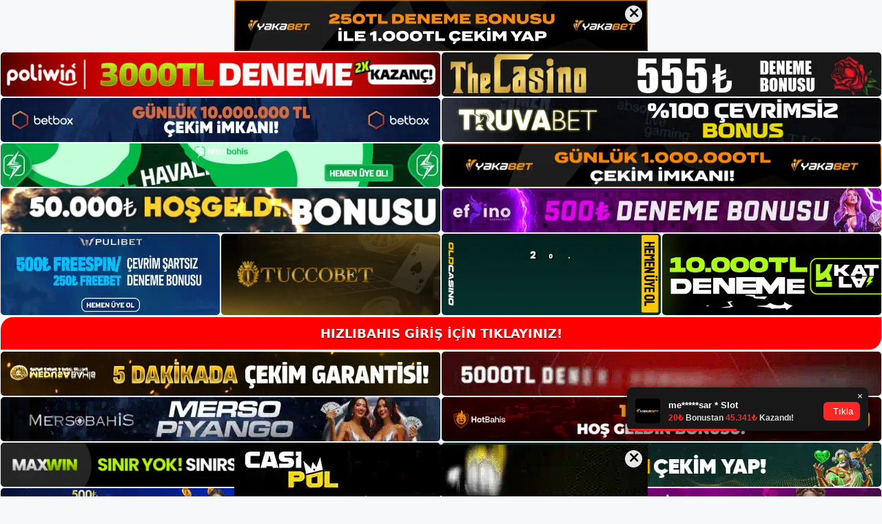

--- FILE ---
content_type: text/html; charset=UTF-8
request_url: https://hizlibahisgirisi.com/tag/hizlibahis/
body_size: 19133
content:
<!DOCTYPE html>
<html lang="tr">
<head>
	<meta name="google-site-verification" content="niVzscX5ys79N6zoDVCMZAhKVPUKwx6wPJjpdrU9dj4" />
	<meta charset="UTF-8">
	<meta name='robots' content='index, follow, max-image-preview:large, max-snippet:-1, max-video-preview:-1' />
<meta name="generator" content="Bu sitenin AMP ve CDN (İç Link) kurulumu NGY tarafından yapılmıştır."/><meta name="viewport" content="width=device-width, initial-scale=1">
	<!-- This site is optimized with the Yoast SEO plugin v26.8 - https://yoast.com/product/yoast-seo-wordpress/ -->
	<title>hızlıbahis - Hızlıbahis Giriş, Hızlıbahis Güncel Adresi</title>
	<link rel="canonical" href="https://hizlibahisgirisi.com/tag/hizlibahis/" />
	<meta property="og:locale" content="tr_TR" />
	<meta property="og:type" content="article" />
	<meta property="og:title" content="hızlıbahis - Hızlıbahis Giriş, Hızlıbahis Güncel Adresi" />
	<meta property="og:url" content="https://hizlibahisgirisi.com/tag/hizlibahis/" />
	<meta property="og:site_name" content="Hızlıbahis Giriş, Hızlıbahis Güncel Adresi" />
	<meta name="twitter:card" content="summary_large_image" />
	<script type="application/ld+json" class="yoast-schema-graph">{"@context":"https://schema.org","@graph":[{"@type":"CollectionPage","@id":"https://hizlibahisgirisi.com/tag/hizlibahis/","url":"https://hizlibahisgirisi.com/tag/hizlibahis/","name":"hızlıbahis - Hızlıbahis Giriş, Hızlıbahis Güncel Adresi","isPartOf":{"@id":"https://hizlibahisgirisi.com/#website"},"primaryImageOfPage":{"@id":"https://hizlibahisgirisi.com/tag/hizlibahis/#primaryimage"},"image":{"@id":"https://hizlibahisgirisi.com/tag/hizlibahis/#primaryimage"},"thumbnailUrl":"https://hizlibahisgirisi.com/wp-content/uploads/2023/10/hizlibahis-canli-destek.jpg","breadcrumb":{"@id":"https://hizlibahisgirisi.com/tag/hizlibahis/#breadcrumb"},"inLanguage":"tr"},{"@type":"ImageObject","inLanguage":"tr","@id":"https://hizlibahisgirisi.com/tag/hizlibahis/#primaryimage","url":"https://hizlibahisgirisi.com/wp-content/uploads/2023/10/hizlibahis-canli-destek.jpg","contentUrl":"https://hizlibahisgirisi.com/wp-content/uploads/2023/10/hizlibahis-canli-destek.jpg","width":1920,"height":1080,"caption":"Paylaşılan bir hizmet modeliyle denemeler yaparken her zaman bir dönüm noktası vardır"},{"@type":"BreadcrumbList","@id":"https://hizlibahisgirisi.com/tag/hizlibahis/#breadcrumb","itemListElement":[{"@type":"ListItem","position":1,"name":"Anasayfa","item":"https://hizlibahisgirisi.com/"},{"@type":"ListItem","position":2,"name":"hızlıbahis"}]},{"@type":"WebSite","@id":"https://hizlibahisgirisi.com/#website","url":"https://hizlibahisgirisi.com/","name":"Hızlıbahis Giriş, Hızlıbahis Güncel Adresi","description":"Hızlıbahis Bahis ve Casino Sitesi Bilgileri","publisher":{"@id":"https://hizlibahisgirisi.com/#/schema/person/5f0f45efb3f9bb4f140b4cfe93c1624a"},"potentialAction":[{"@type":"SearchAction","target":{"@type":"EntryPoint","urlTemplate":"https://hizlibahisgirisi.com/?s={search_term_string}"},"query-input":{"@type":"PropertyValueSpecification","valueRequired":true,"valueName":"search_term_string"}}],"inLanguage":"tr"},{"@type":["Person","Organization"],"@id":"https://hizlibahisgirisi.com/#/schema/person/5f0f45efb3f9bb4f140b4cfe93c1624a","name":"Hızlıbahis","image":{"@type":"ImageObject","inLanguage":"tr","@id":"https://hizlibahisgirisi.com/#/schema/person/image/","url":"https://hizlibahisgirisi.com/wp-content/uploads/2022/10/cropped-Hizlibahis-Bahis-Sitesi.jpg","contentUrl":"https://hizlibahisgirisi.com/wp-content/uploads/2022/10/cropped-Hizlibahis-Bahis-Sitesi.jpg","width":133,"height":35,"caption":"Hızlıbahis"},"logo":{"@id":"https://hizlibahisgirisi.com/#/schema/person/image/"}}]}</script>
	<!-- / Yoast SEO plugin. -->


<link rel="alternate" type="application/rss+xml" title="Hızlıbahis Giriş, Hızlıbahis Güncel Adresi &raquo; akışı" href="https://hizlibahisgirisi.com/feed/" />
<link rel="alternate" type="application/rss+xml" title="Hızlıbahis Giriş, Hızlıbahis Güncel Adresi &raquo; yorum akışı" href="https://hizlibahisgirisi.com/comments/feed/" />
<link rel="alternate" type="application/rss+xml" title="Hızlıbahis Giriş, Hızlıbahis Güncel Adresi &raquo; hızlıbahis etiket akışı" href="https://hizlibahisgirisi.com/tag/hizlibahis/feed/" />
<style id='wp-img-auto-sizes-contain-inline-css'>
img:is([sizes=auto i],[sizes^="auto," i]){contain-intrinsic-size:3000px 1500px}
/*# sourceURL=wp-img-auto-sizes-contain-inline-css */
</style>
<style id='wp-emoji-styles-inline-css'>

	img.wp-smiley, img.emoji {
		display: inline !important;
		border: none !important;
		box-shadow: none !important;
		height: 1em !important;
		width: 1em !important;
		margin: 0 0.07em !important;
		vertical-align: -0.1em !important;
		background: none !important;
		padding: 0 !important;
	}
/*# sourceURL=wp-emoji-styles-inline-css */
</style>
<style id='wp-block-library-inline-css'>
:root{--wp-block-synced-color:#7a00df;--wp-block-synced-color--rgb:122,0,223;--wp-bound-block-color:var(--wp-block-synced-color);--wp-editor-canvas-background:#ddd;--wp-admin-theme-color:#007cba;--wp-admin-theme-color--rgb:0,124,186;--wp-admin-theme-color-darker-10:#006ba1;--wp-admin-theme-color-darker-10--rgb:0,107,160.5;--wp-admin-theme-color-darker-20:#005a87;--wp-admin-theme-color-darker-20--rgb:0,90,135;--wp-admin-border-width-focus:2px}@media (min-resolution:192dpi){:root{--wp-admin-border-width-focus:1.5px}}.wp-element-button{cursor:pointer}:root .has-very-light-gray-background-color{background-color:#eee}:root .has-very-dark-gray-background-color{background-color:#313131}:root .has-very-light-gray-color{color:#eee}:root .has-very-dark-gray-color{color:#313131}:root .has-vivid-green-cyan-to-vivid-cyan-blue-gradient-background{background:linear-gradient(135deg,#00d084,#0693e3)}:root .has-purple-crush-gradient-background{background:linear-gradient(135deg,#34e2e4,#4721fb 50%,#ab1dfe)}:root .has-hazy-dawn-gradient-background{background:linear-gradient(135deg,#faaca8,#dad0ec)}:root .has-subdued-olive-gradient-background{background:linear-gradient(135deg,#fafae1,#67a671)}:root .has-atomic-cream-gradient-background{background:linear-gradient(135deg,#fdd79a,#004a59)}:root .has-nightshade-gradient-background{background:linear-gradient(135deg,#330968,#31cdcf)}:root .has-midnight-gradient-background{background:linear-gradient(135deg,#020381,#2874fc)}:root{--wp--preset--font-size--normal:16px;--wp--preset--font-size--huge:42px}.has-regular-font-size{font-size:1em}.has-larger-font-size{font-size:2.625em}.has-normal-font-size{font-size:var(--wp--preset--font-size--normal)}.has-huge-font-size{font-size:var(--wp--preset--font-size--huge)}.has-text-align-center{text-align:center}.has-text-align-left{text-align:left}.has-text-align-right{text-align:right}.has-fit-text{white-space:nowrap!important}#end-resizable-editor-section{display:none}.aligncenter{clear:both}.items-justified-left{justify-content:flex-start}.items-justified-center{justify-content:center}.items-justified-right{justify-content:flex-end}.items-justified-space-between{justify-content:space-between}.screen-reader-text{border:0;clip-path:inset(50%);height:1px;margin:-1px;overflow:hidden;padding:0;position:absolute;width:1px;word-wrap:normal!important}.screen-reader-text:focus{background-color:#ddd;clip-path:none;color:#444;display:block;font-size:1em;height:auto;left:5px;line-height:normal;padding:15px 23px 14px;text-decoration:none;top:5px;width:auto;z-index:100000}html :where(.has-border-color){border-style:solid}html :where([style*=border-top-color]){border-top-style:solid}html :where([style*=border-right-color]){border-right-style:solid}html :where([style*=border-bottom-color]){border-bottom-style:solid}html :where([style*=border-left-color]){border-left-style:solid}html :where([style*=border-width]){border-style:solid}html :where([style*=border-top-width]){border-top-style:solid}html :where([style*=border-right-width]){border-right-style:solid}html :where([style*=border-bottom-width]){border-bottom-style:solid}html :where([style*=border-left-width]){border-left-style:solid}html :where(img[class*=wp-image-]){height:auto;max-width:100%}:where(figure){margin:0 0 1em}html :where(.is-position-sticky){--wp-admin--admin-bar--position-offset:var(--wp-admin--admin-bar--height,0px)}@media screen and (max-width:600px){html :where(.is-position-sticky){--wp-admin--admin-bar--position-offset:0px}}

/*# sourceURL=wp-block-library-inline-css */
</style><style id='wp-block-archives-inline-css'>
.wp-block-archives{box-sizing:border-box}.wp-block-archives-dropdown label{display:block}
/*# sourceURL=https://hizlibahisgirisi.com/wp-includes/blocks/archives/style.min.css */
</style>
<style id='wp-block-categories-inline-css'>
.wp-block-categories{box-sizing:border-box}.wp-block-categories.alignleft{margin-right:2em}.wp-block-categories.alignright{margin-left:2em}.wp-block-categories.wp-block-categories-dropdown.aligncenter{text-align:center}.wp-block-categories .wp-block-categories__label{display:block;width:100%}
/*# sourceURL=https://hizlibahisgirisi.com/wp-includes/blocks/categories/style.min.css */
</style>
<style id='wp-block-heading-inline-css'>
h1:where(.wp-block-heading).has-background,h2:where(.wp-block-heading).has-background,h3:where(.wp-block-heading).has-background,h4:where(.wp-block-heading).has-background,h5:where(.wp-block-heading).has-background,h6:where(.wp-block-heading).has-background{padding:1.25em 2.375em}h1.has-text-align-left[style*=writing-mode]:where([style*=vertical-lr]),h1.has-text-align-right[style*=writing-mode]:where([style*=vertical-rl]),h2.has-text-align-left[style*=writing-mode]:where([style*=vertical-lr]),h2.has-text-align-right[style*=writing-mode]:where([style*=vertical-rl]),h3.has-text-align-left[style*=writing-mode]:where([style*=vertical-lr]),h3.has-text-align-right[style*=writing-mode]:where([style*=vertical-rl]),h4.has-text-align-left[style*=writing-mode]:where([style*=vertical-lr]),h4.has-text-align-right[style*=writing-mode]:where([style*=vertical-rl]),h5.has-text-align-left[style*=writing-mode]:where([style*=vertical-lr]),h5.has-text-align-right[style*=writing-mode]:where([style*=vertical-rl]),h6.has-text-align-left[style*=writing-mode]:where([style*=vertical-lr]),h6.has-text-align-right[style*=writing-mode]:where([style*=vertical-rl]){rotate:180deg}
/*# sourceURL=https://hizlibahisgirisi.com/wp-includes/blocks/heading/style.min.css */
</style>
<style id='wp-block-latest-posts-inline-css'>
.wp-block-latest-posts{box-sizing:border-box}.wp-block-latest-posts.alignleft{margin-right:2em}.wp-block-latest-posts.alignright{margin-left:2em}.wp-block-latest-posts.wp-block-latest-posts__list{list-style:none}.wp-block-latest-posts.wp-block-latest-posts__list li{clear:both;overflow-wrap:break-word}.wp-block-latest-posts.is-grid{display:flex;flex-wrap:wrap}.wp-block-latest-posts.is-grid li{margin:0 1.25em 1.25em 0;width:100%}@media (min-width:600px){.wp-block-latest-posts.columns-2 li{width:calc(50% - .625em)}.wp-block-latest-posts.columns-2 li:nth-child(2n){margin-right:0}.wp-block-latest-posts.columns-3 li{width:calc(33.33333% - .83333em)}.wp-block-latest-posts.columns-3 li:nth-child(3n){margin-right:0}.wp-block-latest-posts.columns-4 li{width:calc(25% - .9375em)}.wp-block-latest-posts.columns-4 li:nth-child(4n){margin-right:0}.wp-block-latest-posts.columns-5 li{width:calc(20% - 1em)}.wp-block-latest-posts.columns-5 li:nth-child(5n){margin-right:0}.wp-block-latest-posts.columns-6 li{width:calc(16.66667% - 1.04167em)}.wp-block-latest-posts.columns-6 li:nth-child(6n){margin-right:0}}:root :where(.wp-block-latest-posts.is-grid){padding:0}:root :where(.wp-block-latest-posts.wp-block-latest-posts__list){padding-left:0}.wp-block-latest-posts__post-author,.wp-block-latest-posts__post-date{display:block;font-size:.8125em}.wp-block-latest-posts__post-excerpt,.wp-block-latest-posts__post-full-content{margin-bottom:1em;margin-top:.5em}.wp-block-latest-posts__featured-image a{display:inline-block}.wp-block-latest-posts__featured-image img{height:auto;max-width:100%;width:auto}.wp-block-latest-posts__featured-image.alignleft{float:left;margin-right:1em}.wp-block-latest-posts__featured-image.alignright{float:right;margin-left:1em}.wp-block-latest-posts__featured-image.aligncenter{margin-bottom:1em;text-align:center}
/*# sourceURL=https://hizlibahisgirisi.com/wp-includes/blocks/latest-posts/style.min.css */
</style>
<style id='wp-block-tag-cloud-inline-css'>
.wp-block-tag-cloud{box-sizing:border-box}.wp-block-tag-cloud.aligncenter{justify-content:center;text-align:center}.wp-block-tag-cloud a{display:inline-block;margin-right:5px}.wp-block-tag-cloud span{display:inline-block;margin-left:5px;text-decoration:none}:root :where(.wp-block-tag-cloud.is-style-outline){display:flex;flex-wrap:wrap;gap:1ch}:root :where(.wp-block-tag-cloud.is-style-outline a){border:1px solid;font-size:unset!important;margin-right:0;padding:1ch 2ch;text-decoration:none!important}
/*# sourceURL=https://hizlibahisgirisi.com/wp-includes/blocks/tag-cloud/style.min.css */
</style>
<style id='wp-block-group-inline-css'>
.wp-block-group{box-sizing:border-box}:where(.wp-block-group.wp-block-group-is-layout-constrained){position:relative}
/*# sourceURL=https://hizlibahisgirisi.com/wp-includes/blocks/group/style.min.css */
</style>
<style id='global-styles-inline-css'>
:root{--wp--preset--aspect-ratio--square: 1;--wp--preset--aspect-ratio--4-3: 4/3;--wp--preset--aspect-ratio--3-4: 3/4;--wp--preset--aspect-ratio--3-2: 3/2;--wp--preset--aspect-ratio--2-3: 2/3;--wp--preset--aspect-ratio--16-9: 16/9;--wp--preset--aspect-ratio--9-16: 9/16;--wp--preset--color--black: #000000;--wp--preset--color--cyan-bluish-gray: #abb8c3;--wp--preset--color--white: #ffffff;--wp--preset--color--pale-pink: #f78da7;--wp--preset--color--vivid-red: #cf2e2e;--wp--preset--color--luminous-vivid-orange: #ff6900;--wp--preset--color--luminous-vivid-amber: #fcb900;--wp--preset--color--light-green-cyan: #7bdcb5;--wp--preset--color--vivid-green-cyan: #00d084;--wp--preset--color--pale-cyan-blue: #8ed1fc;--wp--preset--color--vivid-cyan-blue: #0693e3;--wp--preset--color--vivid-purple: #9b51e0;--wp--preset--color--contrast: var(--contrast);--wp--preset--color--contrast-2: var(--contrast-2);--wp--preset--color--contrast-3: var(--contrast-3);--wp--preset--color--base: var(--base);--wp--preset--color--base-2: var(--base-2);--wp--preset--color--base-3: var(--base-3);--wp--preset--color--accent: var(--accent);--wp--preset--gradient--vivid-cyan-blue-to-vivid-purple: linear-gradient(135deg,rgb(6,147,227) 0%,rgb(155,81,224) 100%);--wp--preset--gradient--light-green-cyan-to-vivid-green-cyan: linear-gradient(135deg,rgb(122,220,180) 0%,rgb(0,208,130) 100%);--wp--preset--gradient--luminous-vivid-amber-to-luminous-vivid-orange: linear-gradient(135deg,rgb(252,185,0) 0%,rgb(255,105,0) 100%);--wp--preset--gradient--luminous-vivid-orange-to-vivid-red: linear-gradient(135deg,rgb(255,105,0) 0%,rgb(207,46,46) 100%);--wp--preset--gradient--very-light-gray-to-cyan-bluish-gray: linear-gradient(135deg,rgb(238,238,238) 0%,rgb(169,184,195) 100%);--wp--preset--gradient--cool-to-warm-spectrum: linear-gradient(135deg,rgb(74,234,220) 0%,rgb(151,120,209) 20%,rgb(207,42,186) 40%,rgb(238,44,130) 60%,rgb(251,105,98) 80%,rgb(254,248,76) 100%);--wp--preset--gradient--blush-light-purple: linear-gradient(135deg,rgb(255,206,236) 0%,rgb(152,150,240) 100%);--wp--preset--gradient--blush-bordeaux: linear-gradient(135deg,rgb(254,205,165) 0%,rgb(254,45,45) 50%,rgb(107,0,62) 100%);--wp--preset--gradient--luminous-dusk: linear-gradient(135deg,rgb(255,203,112) 0%,rgb(199,81,192) 50%,rgb(65,88,208) 100%);--wp--preset--gradient--pale-ocean: linear-gradient(135deg,rgb(255,245,203) 0%,rgb(182,227,212) 50%,rgb(51,167,181) 100%);--wp--preset--gradient--electric-grass: linear-gradient(135deg,rgb(202,248,128) 0%,rgb(113,206,126) 100%);--wp--preset--gradient--midnight: linear-gradient(135deg,rgb(2,3,129) 0%,rgb(40,116,252) 100%);--wp--preset--font-size--small: 13px;--wp--preset--font-size--medium: 20px;--wp--preset--font-size--large: 36px;--wp--preset--font-size--x-large: 42px;--wp--preset--spacing--20: 0.44rem;--wp--preset--spacing--30: 0.67rem;--wp--preset--spacing--40: 1rem;--wp--preset--spacing--50: 1.5rem;--wp--preset--spacing--60: 2.25rem;--wp--preset--spacing--70: 3.38rem;--wp--preset--spacing--80: 5.06rem;--wp--preset--shadow--natural: 6px 6px 9px rgba(0, 0, 0, 0.2);--wp--preset--shadow--deep: 12px 12px 50px rgba(0, 0, 0, 0.4);--wp--preset--shadow--sharp: 6px 6px 0px rgba(0, 0, 0, 0.2);--wp--preset--shadow--outlined: 6px 6px 0px -3px rgb(255, 255, 255), 6px 6px rgb(0, 0, 0);--wp--preset--shadow--crisp: 6px 6px 0px rgb(0, 0, 0);}:where(.is-layout-flex){gap: 0.5em;}:where(.is-layout-grid){gap: 0.5em;}body .is-layout-flex{display: flex;}.is-layout-flex{flex-wrap: wrap;align-items: center;}.is-layout-flex > :is(*, div){margin: 0;}body .is-layout-grid{display: grid;}.is-layout-grid > :is(*, div){margin: 0;}:where(.wp-block-columns.is-layout-flex){gap: 2em;}:where(.wp-block-columns.is-layout-grid){gap: 2em;}:where(.wp-block-post-template.is-layout-flex){gap: 1.25em;}:where(.wp-block-post-template.is-layout-grid){gap: 1.25em;}.has-black-color{color: var(--wp--preset--color--black) !important;}.has-cyan-bluish-gray-color{color: var(--wp--preset--color--cyan-bluish-gray) !important;}.has-white-color{color: var(--wp--preset--color--white) !important;}.has-pale-pink-color{color: var(--wp--preset--color--pale-pink) !important;}.has-vivid-red-color{color: var(--wp--preset--color--vivid-red) !important;}.has-luminous-vivid-orange-color{color: var(--wp--preset--color--luminous-vivid-orange) !important;}.has-luminous-vivid-amber-color{color: var(--wp--preset--color--luminous-vivid-amber) !important;}.has-light-green-cyan-color{color: var(--wp--preset--color--light-green-cyan) !important;}.has-vivid-green-cyan-color{color: var(--wp--preset--color--vivid-green-cyan) !important;}.has-pale-cyan-blue-color{color: var(--wp--preset--color--pale-cyan-blue) !important;}.has-vivid-cyan-blue-color{color: var(--wp--preset--color--vivid-cyan-blue) !important;}.has-vivid-purple-color{color: var(--wp--preset--color--vivid-purple) !important;}.has-black-background-color{background-color: var(--wp--preset--color--black) !important;}.has-cyan-bluish-gray-background-color{background-color: var(--wp--preset--color--cyan-bluish-gray) !important;}.has-white-background-color{background-color: var(--wp--preset--color--white) !important;}.has-pale-pink-background-color{background-color: var(--wp--preset--color--pale-pink) !important;}.has-vivid-red-background-color{background-color: var(--wp--preset--color--vivid-red) !important;}.has-luminous-vivid-orange-background-color{background-color: var(--wp--preset--color--luminous-vivid-orange) !important;}.has-luminous-vivid-amber-background-color{background-color: var(--wp--preset--color--luminous-vivid-amber) !important;}.has-light-green-cyan-background-color{background-color: var(--wp--preset--color--light-green-cyan) !important;}.has-vivid-green-cyan-background-color{background-color: var(--wp--preset--color--vivid-green-cyan) !important;}.has-pale-cyan-blue-background-color{background-color: var(--wp--preset--color--pale-cyan-blue) !important;}.has-vivid-cyan-blue-background-color{background-color: var(--wp--preset--color--vivid-cyan-blue) !important;}.has-vivid-purple-background-color{background-color: var(--wp--preset--color--vivid-purple) !important;}.has-black-border-color{border-color: var(--wp--preset--color--black) !important;}.has-cyan-bluish-gray-border-color{border-color: var(--wp--preset--color--cyan-bluish-gray) !important;}.has-white-border-color{border-color: var(--wp--preset--color--white) !important;}.has-pale-pink-border-color{border-color: var(--wp--preset--color--pale-pink) !important;}.has-vivid-red-border-color{border-color: var(--wp--preset--color--vivid-red) !important;}.has-luminous-vivid-orange-border-color{border-color: var(--wp--preset--color--luminous-vivid-orange) !important;}.has-luminous-vivid-amber-border-color{border-color: var(--wp--preset--color--luminous-vivid-amber) !important;}.has-light-green-cyan-border-color{border-color: var(--wp--preset--color--light-green-cyan) !important;}.has-vivid-green-cyan-border-color{border-color: var(--wp--preset--color--vivid-green-cyan) !important;}.has-pale-cyan-blue-border-color{border-color: var(--wp--preset--color--pale-cyan-blue) !important;}.has-vivid-cyan-blue-border-color{border-color: var(--wp--preset--color--vivid-cyan-blue) !important;}.has-vivid-purple-border-color{border-color: var(--wp--preset--color--vivid-purple) !important;}.has-vivid-cyan-blue-to-vivid-purple-gradient-background{background: var(--wp--preset--gradient--vivid-cyan-blue-to-vivid-purple) !important;}.has-light-green-cyan-to-vivid-green-cyan-gradient-background{background: var(--wp--preset--gradient--light-green-cyan-to-vivid-green-cyan) !important;}.has-luminous-vivid-amber-to-luminous-vivid-orange-gradient-background{background: var(--wp--preset--gradient--luminous-vivid-amber-to-luminous-vivid-orange) !important;}.has-luminous-vivid-orange-to-vivid-red-gradient-background{background: var(--wp--preset--gradient--luminous-vivid-orange-to-vivid-red) !important;}.has-very-light-gray-to-cyan-bluish-gray-gradient-background{background: var(--wp--preset--gradient--very-light-gray-to-cyan-bluish-gray) !important;}.has-cool-to-warm-spectrum-gradient-background{background: var(--wp--preset--gradient--cool-to-warm-spectrum) !important;}.has-blush-light-purple-gradient-background{background: var(--wp--preset--gradient--blush-light-purple) !important;}.has-blush-bordeaux-gradient-background{background: var(--wp--preset--gradient--blush-bordeaux) !important;}.has-luminous-dusk-gradient-background{background: var(--wp--preset--gradient--luminous-dusk) !important;}.has-pale-ocean-gradient-background{background: var(--wp--preset--gradient--pale-ocean) !important;}.has-electric-grass-gradient-background{background: var(--wp--preset--gradient--electric-grass) !important;}.has-midnight-gradient-background{background: var(--wp--preset--gradient--midnight) !important;}.has-small-font-size{font-size: var(--wp--preset--font-size--small) !important;}.has-medium-font-size{font-size: var(--wp--preset--font-size--medium) !important;}.has-large-font-size{font-size: var(--wp--preset--font-size--large) !important;}.has-x-large-font-size{font-size: var(--wp--preset--font-size--x-large) !important;}
/*# sourceURL=global-styles-inline-css */
</style>

<style id='classic-theme-styles-inline-css'>
/*! This file is auto-generated */
.wp-block-button__link{color:#fff;background-color:#32373c;border-radius:9999px;box-shadow:none;text-decoration:none;padding:calc(.667em + 2px) calc(1.333em + 2px);font-size:1.125em}.wp-block-file__button{background:#32373c;color:#fff;text-decoration:none}
/*# sourceURL=/wp-includes/css/classic-themes.min.css */
</style>
<link rel='stylesheet' id='generate-style-css' href='https://hizlibahisgirisi.com/wp-content/themes/generatepress/assets/css/main.min.css?ver=3.1.3' media='all' />
<style id='generate-style-inline-css'>
body{background-color:var(--base-2);color:var(--contrast);}a{color:var(--accent);}a{text-decoration:underline;}.entry-title a, .site-branding a, a.button, .wp-block-button__link, .main-navigation a{text-decoration:none;}a:hover, a:focus, a:active{color:var(--contrast);}.wp-block-group__inner-container{max-width:1200px;margin-left:auto;margin-right:auto;}:root{--contrast:#222222;--contrast-2:#575760;--contrast-3:#b2b2be;--base:#f0f0f0;--base-2:#f7f8f9;--base-3:#ffffff;--accent:#1e73be;}.has-contrast-color{color:#222222;}.has-contrast-background-color{background-color:#222222;}.has-contrast-2-color{color:#575760;}.has-contrast-2-background-color{background-color:#575760;}.has-contrast-3-color{color:#b2b2be;}.has-contrast-3-background-color{background-color:#b2b2be;}.has-base-color{color:#f0f0f0;}.has-base-background-color{background-color:#f0f0f0;}.has-base-2-color{color:#f7f8f9;}.has-base-2-background-color{background-color:#f7f8f9;}.has-base-3-color{color:#ffffff;}.has-base-3-background-color{background-color:#ffffff;}.has-accent-color{color:#1e73be;}.has-accent-background-color{background-color:#1e73be;}.top-bar{background-color:#636363;color:#ffffff;}.top-bar a{color:#ffffff;}.top-bar a:hover{color:#303030;}.site-header{background-color:var(--base-3);}.main-title a,.main-title a:hover{color:var(--contrast);}.site-description{color:var(--contrast-2);}.mobile-menu-control-wrapper .menu-toggle,.mobile-menu-control-wrapper .menu-toggle:hover,.mobile-menu-control-wrapper .menu-toggle:focus,.has-inline-mobile-toggle #site-navigation.toggled{background-color:rgba(0, 0, 0, 0.02);}.main-navigation,.main-navigation ul ul{background-color:var(--base-3);}.main-navigation .main-nav ul li a, .main-navigation .menu-toggle, .main-navigation .menu-bar-items{color:var(--contrast);}.main-navigation .main-nav ul li:not([class*="current-menu-"]):hover > a, .main-navigation .main-nav ul li:not([class*="current-menu-"]):focus > a, .main-navigation .main-nav ul li.sfHover:not([class*="current-menu-"]) > a, .main-navigation .menu-bar-item:hover > a, .main-navigation .menu-bar-item.sfHover > a{color:var(--accent);}button.menu-toggle:hover,button.menu-toggle:focus{color:var(--contrast);}.main-navigation .main-nav ul li[class*="current-menu-"] > a{color:var(--accent);}.navigation-search input[type="search"],.navigation-search input[type="search"]:active, .navigation-search input[type="search"]:focus, .main-navigation .main-nav ul li.search-item.active > a, .main-navigation .menu-bar-items .search-item.active > a{color:var(--accent);}.main-navigation ul ul{background-color:var(--base);}.separate-containers .inside-article, .separate-containers .comments-area, .separate-containers .page-header, .one-container .container, .separate-containers .paging-navigation, .inside-page-header{background-color:var(--base-3);}.entry-title a{color:var(--contrast);}.entry-title a:hover{color:var(--contrast-2);}.entry-meta{color:var(--contrast-2);}.sidebar .widget{background-color:var(--base-3);}.footer-widgets{background-color:var(--base-3);}.site-info{background-color:var(--base-3);}input[type="text"],input[type="email"],input[type="url"],input[type="password"],input[type="search"],input[type="tel"],input[type="number"],textarea,select{color:var(--contrast);background-color:var(--base-2);border-color:var(--base);}input[type="text"]:focus,input[type="email"]:focus,input[type="url"]:focus,input[type="password"]:focus,input[type="search"]:focus,input[type="tel"]:focus,input[type="number"]:focus,textarea:focus,select:focus{color:var(--contrast);background-color:var(--base-2);border-color:var(--contrast-3);}button,html input[type="button"],input[type="reset"],input[type="submit"],a.button,a.wp-block-button__link:not(.has-background){color:#ffffff;background-color:#55555e;}button:hover,html input[type="button"]:hover,input[type="reset"]:hover,input[type="submit"]:hover,a.button:hover,button:focus,html input[type="button"]:focus,input[type="reset"]:focus,input[type="submit"]:focus,a.button:focus,a.wp-block-button__link:not(.has-background):active,a.wp-block-button__link:not(.has-background):focus,a.wp-block-button__link:not(.has-background):hover{color:#ffffff;background-color:#3f4047;}a.generate-back-to-top{background-color:rgba( 0,0,0,0.4 );color:#ffffff;}a.generate-back-to-top:hover,a.generate-back-to-top:focus{background-color:rgba( 0,0,0,0.6 );color:#ffffff;}@media (max-width:768px){.main-navigation .menu-bar-item:hover > a, .main-navigation .menu-bar-item.sfHover > a{background:none;color:var(--contrast);}}.nav-below-header .main-navigation .inside-navigation.grid-container, .nav-above-header .main-navigation .inside-navigation.grid-container{padding:0px 20px 0px 20px;}.site-main .wp-block-group__inner-container{padding:40px;}.separate-containers .paging-navigation{padding-top:20px;padding-bottom:20px;}.entry-content .alignwide, body:not(.no-sidebar) .entry-content .alignfull{margin-left:-40px;width:calc(100% + 80px);max-width:calc(100% + 80px);}.rtl .menu-item-has-children .dropdown-menu-toggle{padding-left:20px;}.rtl .main-navigation .main-nav ul li.menu-item-has-children > a{padding-right:20px;}@media (max-width:768px){.separate-containers .inside-article, .separate-containers .comments-area, .separate-containers .page-header, .separate-containers .paging-navigation, .one-container .site-content, .inside-page-header{padding:30px;}.site-main .wp-block-group__inner-container{padding:30px;}.inside-top-bar{padding-right:30px;padding-left:30px;}.inside-header{padding-right:30px;padding-left:30px;}.widget-area .widget{padding-top:30px;padding-right:30px;padding-bottom:30px;padding-left:30px;}.footer-widgets-container{padding-top:30px;padding-right:30px;padding-bottom:30px;padding-left:30px;}.inside-site-info{padding-right:30px;padding-left:30px;}.entry-content .alignwide, body:not(.no-sidebar) .entry-content .alignfull{margin-left:-30px;width:calc(100% + 60px);max-width:calc(100% + 60px);}.one-container .site-main .paging-navigation{margin-bottom:20px;}}/* End cached CSS */.is-right-sidebar{width:30%;}.is-left-sidebar{width:30%;}.site-content .content-area{width:70%;}@media (max-width:768px){.main-navigation .menu-toggle,.sidebar-nav-mobile:not(#sticky-placeholder){display:block;}.main-navigation ul,.gen-sidebar-nav,.main-navigation:not(.slideout-navigation):not(.toggled) .main-nav > ul,.has-inline-mobile-toggle #site-navigation .inside-navigation > *:not(.navigation-search):not(.main-nav){display:none;}.nav-align-right .inside-navigation,.nav-align-center .inside-navigation{justify-content:space-between;}.has-inline-mobile-toggle .mobile-menu-control-wrapper{display:flex;flex-wrap:wrap;}.has-inline-mobile-toggle .inside-header{flex-direction:row;text-align:left;flex-wrap:wrap;}.has-inline-mobile-toggle .header-widget,.has-inline-mobile-toggle #site-navigation{flex-basis:100%;}.nav-float-left .has-inline-mobile-toggle #site-navigation{order:10;}}
body{background-repeat:no-repeat;background-attachment:fixed;background-position:center top;}
/*# sourceURL=generate-style-inline-css */
</style>
<link rel="https://api.w.org/" href="https://hizlibahisgirisi.com/wp-json/" /><link rel="alternate" title="JSON" type="application/json" href="https://hizlibahisgirisi.com/wp-json/wp/v2/tags/591" /><link rel="EditURI" type="application/rsd+xml" title="RSD" href="https://hizlibahisgirisi.com/xmlrpc.php?rsd" />
<meta name="generator" content="WordPress 6.9" />
<link rel="amphtml" href="https://hizlibahisgirisicom.seomerus.com/tag/hizlibahis/amp/"><link rel="icon" href="https://hizlibahisgirisi.com/wp-content/uploads/2022/10/cropped-cropped-Hizlibahis-Bahis-Sitesi-32x32.jpg" sizes="32x32" />
<link rel="icon" href="https://hizlibahisgirisi.com/wp-content/uploads/2022/10/cropped-cropped-Hizlibahis-Bahis-Sitesi-192x192.jpg" sizes="192x192" />
<link rel="apple-touch-icon" href="https://hizlibahisgirisi.com/wp-content/uploads/2022/10/cropped-cropped-Hizlibahis-Bahis-Sitesi-180x180.jpg" />
<meta name="msapplication-TileImage" content="https://hizlibahisgirisi.com/wp-content/uploads/2022/10/cropped-cropped-Hizlibahis-Bahis-Sitesi-270x270.jpg" />
	<head>

    <meta charset="UTF-8">
    <meta name="viewport"
          content="width=device-width, user-scalable=no, initial-scale=1.0, maximum-scale=1.0, minimum-scale=1.0">
    <meta http-equiv="X-UA-Compatible" content="ie=edge">
    </head>



<style>

    .footer iframe{
        position:fixed;
        bottom:0;
        z-index:9999;
          
      }
      
  .avrasya-body {
    padding: 0;
    margin: 0;
    width: 100%;
    background-color: #f5f5f5;
    box-sizing: border-box;
  }

  .avrasya-footer-notifi iframe {
    position: fixed;
    bottom: 0;
    z-index: 9999999;
  }

  .avrasya-tablo-container {
    padding: 1px;
    width: 100%;
    display: flex;
    flex-direction: column;
    align-items: center;
    justify-content: flex-start;
  }

  .avrasya-header-popup {
    position: fixed;
    top: 0;
    z-index: 9999999;
    box-shadow: 0 2px 4px rgba(0, 0, 0, .1);
  }

  .avrasya-header-popup-content {
    margin: 0 auto;
  }

  .avrasya-header-popup-content img {
    width: 100%;
    object-fit: contain;
  }

  .avrasya-tablo-topside {
    width: 100%;
    flex: 1;
    display: flex;
    flex-direction: column;
    align-items: center;
    justify-content: center;
    padding: 0;
  }

  .avrasya-avrasya-tablo-topcard-continer,
  .avrasya-avrasya-tablo-card-continer,
  .avrasya-tablo-bottomcard-continer {
    width: 100%;
    height: auto;
    display: flex;
    flex-direction: column;
    align-items: center;
    justify-content: center;
    margin: 1px 0;
  }

  .avrasya-tablo-topcard,
  .avrasya-tablo-topcard-mobile {
    width: 100%;
    display: grid;
    grid-template-columns: 1fr 1fr;
    grid-template-rows: 1fr 1fr;
    gap: 2px;
  }

  .avrasya-tablo-topcard-mobile {
    display: none;
  }

  .avrasya-tablo-card,
  .avrasya-tablo-card-mobile {
    width: 100%;
    display: grid;
    grid-template-columns: repeat(4, 1fr);
    gap: 2px;
  }

  .avrasya-tablo-card-mobile {
    display: none;
  }

  .avrasya-tablo-bottomcard,
  .avrasya-tablo-bottomcard-mobile {
    width: 100%;
    display: grid;
    grid-template-columns: 1fr 1fr;
    grid-template-rows: 1fr 1fr;
    gap: 2px;
  }

  .avrasya-tablo-bottomcard-mobile {
    display: none;
  }

  .avrasya-tablo-topcard a,
  .avrasya-tablo-topcard-mobile a,
  .avrasya-tablo-card a,
  .avrasya-tablo-card-mobile a,
  .avrasya-tablo-bottomcard a,
  .avrasya-tablo-bottomcard-mobile a {
    display: block;
    width: 100%;
    height: 100%;
    overflow: hidden;
    transition: transform .3s ease;
    background-color: #fff;
  }

  .avrasya-tablo-topcard a img,
  .avrasya-tablo-topcard-mobile a img,
  .avrasya-tablo-card a img,
  .avrasya-tablo-card-mobile a img,
  .avrasya-tablo-bottomcard a img,
  .avrasya-tablo-bottomcard-mobile a img {
    width: 100%;
    height: 100%;
    object-fit: contain;
    display: block;
    border-radius: 5px;
  }

  .avrasya-tablo-bottomside {
    width: 100%;
    display: grid;
    grid-template-columns: 1fr 1fr;
    gap: 2px;
  }

  .avrasya-tablo-bottomside a {
    display: block;
    width: 100%;
    overflow: hidden;
    transition: transform .3s ease;
    background-color: #fff;
  }

  .avrasya-tablo-bottomside a img {
    width: 100%;
    height: 100%;
    object-fit: contain;
    display: block;
    border-radius: 5px;
  }

  .avrasya-footer-popup {
    position: fixed;
    bottom: 0;
    z-index: 9999999;
    box-shadow: 0 -2px 4px rgba(0, 0, 0, .1);
    margin-top: auto;
  }

  .avrasya-footer-popup-content {
    margin: 0 auto;
    padding: 0;
  }

  .avrasya-footer-popup-content img {
    width: 100%;
    object-fit: contain;
  }

  .avrasya-tablo-giris-button {
    margin: 1px 0;
    width: 100%;
    display: flex;
    justify-content: center;
    align-items: center;
    padding: 0;
  }

  .avrasya-footer-popup-content-left {
    margin-bottom: -6px;
  }

  .avrasya-header-popup-content-left {
    margin-bottom: -6px;
  }

  .avrasya-tablo-giris-button a.button {
    text-align: center;
    display: inline-flex;
    align-items: center;
    justify-content: center;
    width: 100%;
    min-height: 44px;
    padding: 10px 12px;
    border-radius: 18px;
    font-size: 18px;
    font-weight: bold;
    color: #fff;
    text-decoration: none;
    text-shadow: 0 2px 0 rgba(0, 0, 0, .4);
    background: #ff0000 !important;
    margin: 1px 0px;

    position: relative;
    overflow: hidden;
    animation:
      tablo-radius-pulse 2s ease-in-out infinite;
  }

  @keyframes tablo-radius-pulse {
    0% {
      border-radius: 18px 0px 18px 0px;
    }

    25% {
      border-radius: 0px 18px 0px 18px;
    }

    50% {
      border-radius: 18px 0px 18px 0px;
    }

    75% {
      border-radius: 0px 18px 0px 18px;
    }

    100% {
      border-radius: 18px 0px 18px 0px;
    }
  }



  #close-top:checked~.avrasya-header-popup {
    display: none;
  }

  #close-bottom:checked~.avrasya-footer-popup {
    display: none;
  }

  .avrasya-tablo-banner-wrapper {
    position: relative;
  }

  .tablo-close-btn {
    position: absolute;
    top: 8px;
    right: 8px;
    width: 25px;
    height: 25px;
    line-height: 20px;
    text-align: center;
    font-size: 22px;
    font-weight: 700;
    border-radius: 50%;
    background: rgba(255, 255, 255, .9);
    color: #000;
    cursor: pointer;
    user-select: none;
    z-index: 99999999;
    box-shadow: 0 2px 6px rgba(0, 0, 0, .2);
  }

  .tablo-close-btn:hover,
  .tablo-close-btn:focus {
    outline: 2px solid rgba(255, 255, 255, .7);
  }

  .avrasya-tablo-bottomside-container {
    width: 100%;
    margin: 1px 0;
  }

  .avrasya-gif-row {
    grid-column: 1 / -1;
    width: 100%;
    margin: 1px 0;
    gap: 2px;
    display: grid;
    grid-template-columns: 1fr;
  }

  .avrasya-gif-row-mobile {
    display: none;
  }

  .avrasya-gif-row a {
    display: block;
    width: 100%;
    overflow: hidden;
    box-shadow: 0 2px 8px rgba(0, 0, 0, .1);
    transition: transform .3s ease;
    background-color: #fff;
  }

  .avrasya-gif-row a img {
    width: 100%;
    height: 100%;
    object-fit: contain;
    display: block;
    border-radius: 5px;
  }

  #close-top:checked~.avrasya-header-popup {
    display: none;
  }

  #close-top:checked~.header-spacer {
    display: none;
  }

  @media (min-width:600px) {

    .header-spacer {
      padding-bottom: 74px;
    }
  }

  @media (max-width: 1200px) {
    .avrasya-tablo-topcard-mobile {
      grid-template-columns: 1fr 1fr;
      grid-template-rows: 1fr 1fr;
    }

    .avrasya-tablo-card-mobile {
      grid-template-columns: repeat(4, 1fr);
    }

    .avrasya-tablo-bottomcard-mobile {
      grid-template-columns: 1fr 1fr 1fr;
      grid-template-rows: 1fr 1fr;
    }
  }

  @media (max-width: 900px) {
    .avrasya-gif-row {
      display: none;
    }

    .avrasya-gif-row-mobile {
      display: grid;
    }

    .avrasya-tablo-topcard-mobile,
    .avrasya-tablo-card-mobile,
    .avrasya-tablo-bottomcard-mobile {
      display: grid;
    }

    .avrasya-tablo-topcard,
    .avrasya-tablo-card,
    .avrasya-tablo-bottomcard {
      display: none;
    }

    .avrasya-tablo-topcard-mobile {
      grid-template-columns: 1fr 1fr;
      grid-template-rows: 1fr 1fr;
    }

    .avrasya-tablo-card-mobile {
      grid-template-columns: 1fr 1fr 1fr 1fr;
    }

    .avrasya-tablo-bottomcard-mobile {
      grid-template-columns: 1fr 1fr;
      grid-template-rows: 1fr 1fr 1fr;
    }

    .avrasya-tablo-bottomside {
      grid-template-columns: 1fr;
    }
  }

  @media (max-width:600px) {
    .header-spacer {
      width: 100%;
      aspect-ratio: var(--header-w, 600) / var(--header-h, 74);
    }
  }

  @media (max-width: 500px) {
    .avrasya-tablo-giris-button a.button {
      font-size: 15px;
    }

    .tablo-close-btn {
      width: 15px;
      height: 15px;
      font-size: 15px;
      line-height: 12px;
    }
  }

  @media (max-width: 400px) {
    .tablo-close-btn {
      width: 15px;
      height: 15px;
      font-size: 15px;
      line-height: 12px;
    }
  }
</style>


<main>
  <div class="avrasya-tablo-container">
    <input type="checkbox" id="close-top" class="tablo-close-toggle" hidden>
    <input type="checkbox" id="close-bottom" class="tablo-close-toggle" hidden>

          <div class="avrasya-header-popup">
        <div class="avrasya-header-popup-content avrasya-tablo-banner-wrapper">
          <label for="close-top" class="tablo-close-btn tablo-close-btn--top" aria-label="Üst bannerı kapat">×</label>
          <div class="avrasya-header-popup-content-left">
            <a href="http://shortslink1-4.com/headerbanner" rel="noopener">
              <img src="https://tabloproject1.com/tablo/uploads/banner/headerbanner.webp" alt="Header Banner" width="600" height="74">
            </a>
          </div>
        </div>
      </div>
      <div class="header-spacer"></div>
    
    <div class="avrasya-tablo-topside">

      <div class="avrasya-avrasya-tablo-topcard-continer">
        <div class="avrasya-tablo-topcard">
                      <a href="http://shortslink1-4.com/top1" rel="noopener">
              <img src="https://tabloproject1.com/tablo/uploads/gif/poliwinweb-banner.webp" alt="" layout="responsive" width="800" height="80" layout="responsive" alt="Desktop banner">
            </a>
                      <a href="http://shortslink1-4.com/top2" rel="noopener">
              <img src="https://tabloproject1.com/tablo/uploads/gif/thecasinoweb-banner.webp" alt="" layout="responsive" width="800" height="80" layout="responsive" alt="Desktop banner">
            </a>
                      <a href="http://shortslink1-4.com/top3" rel="noopener">
              <img src="https://tabloproject1.com/tablo/uploads/gif/betboxweb-banner.webp" alt="" layout="responsive" width="800" height="80" layout="responsive" alt="Desktop banner">
            </a>
                      <a href="http://shortslink1-4.com/top4" rel="noopener">
              <img src="https://tabloproject1.com/tablo/uploads/gif/truvabetweb-banner.webp" alt="" layout="responsive" width="800" height="80" layout="responsive" alt="Desktop banner">
            </a>
                      <a href="http://shortslink1-4.com/top5" rel="noopener">
              <img src="https://tabloproject1.com/tablo/uploads/gif/nitrobahisweb-banner.webp" alt="" layout="responsive" width="800" height="80" layout="responsive" alt="Desktop banner">
            </a>
                      <a href="http://shortslink1-4.com/top6" rel="noopener">
              <img src="https://tabloproject1.com/tablo/uploads/gif/yakabetweb-banner.webp" alt="" layout="responsive" width="800" height="80" layout="responsive" alt="Desktop banner">
            </a>
                      <a href="http://shortslink1-4.com/top7" rel="noopener">
              <img src="https://tabloproject1.com/tablo/uploads/gif/betpirweb-banner.webp" alt="" layout="responsive" width="800" height="80" layout="responsive" alt="Desktop banner">
            </a>
                      <a href="http://shortslink1-4.com/top8" rel="noopener">
              <img src="https://tabloproject1.com/tablo/uploads/gif/efsinoweb-banner.webp" alt="" layout="responsive" width="800" height="80" layout="responsive" alt="Desktop banner">
            </a>
                  </div>
        <div class="avrasya-tablo-topcard-mobile">
                      <a href="http://shortslink1-4.com/top1" rel="noopener">
              <img src="https://tabloproject1.com/tablo/uploads/gif/poliwinmobil-banner.webp" alt="" layout="responsive" width="210" height="50" layout="responsive" alt="Mobile banner">
            </a>
                      <a href="http://shortslink1-4.com/top2" rel="noopener">
              <img src="https://tabloproject1.com/tablo/uploads/gif/thecasinomobil-banner.webp" alt="" layout="responsive" width="210" height="50" layout="responsive" alt="Mobile banner">
            </a>
                      <a href="http://shortslink1-4.com/top3" rel="noopener">
              <img src="https://tabloproject1.com/tablo/uploads/gif/betboxmobil-banner.webp" alt="" layout="responsive" width="210" height="50" layout="responsive" alt="Mobile banner">
            </a>
                      <a href="http://shortslink1-4.com/top4" rel="noopener">
              <img src="https://tabloproject1.com/tablo/uploads/gif/truvabetmobil-banner.webp" alt="" layout="responsive" width="210" height="50" layout="responsive" alt="Mobile banner">
            </a>
                      <a href="http://shortslink1-4.com/top5" rel="noopener">
              <img src="https://tabloproject1.com/tablo/uploads/gif/nitrobahismobil-banner.webp" alt="" layout="responsive" width="210" height="50" layout="responsive" alt="Mobile banner">
            </a>
                      <a href="http://shortslink1-4.com/top6" rel="noopener">
              <img src="https://tabloproject1.com/tablo/uploads/gif/yakabetmobil-banner.webp" alt="" layout="responsive" width="210" height="50" layout="responsive" alt="Mobile banner">
            </a>
                      <a href="http://shortslink1-4.com/top7" rel="noopener">
              <img src="https://tabloproject1.com/tablo/uploads/gif/betpirmobil-banner.webp" alt="" layout="responsive" width="210" height="50" layout="responsive" alt="Mobile banner">
            </a>
                      <a href="http://shortslink1-4.com/top8" rel="noopener">
              <img src="https://tabloproject1.com/tablo/uploads/gif/efsinomobil-banner.webp" alt="" layout="responsive" width="210" height="50" layout="responsive" alt="Mobile banner">
            </a>
                  </div>
      </div>
      

      <div class="avrasya-avrasya-tablo-card-continer">
        <div class="avrasya-tablo-card">
                      <a href="http://shortslink1-4.com/vip1" rel="noopener">
              <img src="https://tabloproject1.com/tablo/uploads/gif/pulibetweb.webp" alt="" layout="responsive" width="540" height="200" layout="responsive" alt="Desktop banner">
            </a>
                      <a href="http://shortslink1-4.com/vip2" rel="noopener">
              <img src="https://tabloproject1.com/tablo/uploads/gif/tuccobetweb.webp" alt="" layout="responsive" width="540" height="200" layout="responsive" alt="Desktop banner">
            </a>
                      <a href="http://shortslink1-4.com/vip3" rel="noopener">
              <img src="https://tabloproject1.com/tablo/uploads/gif/oldcasinoweb.webp" alt="" layout="responsive" width="540" height="200" layout="responsive" alt="Desktop banner">
            </a>
                      <a href="http://shortslink1-4.com/vip4" rel="noopener">
              <img src="https://tabloproject1.com/tablo/uploads/gif/katlaweb.webp" alt="" layout="responsive" width="540" height="200" layout="responsive" alt="Desktop banner">
            </a>
                  </div>
        <div class="avrasya-tablo-card-mobile">
                      <a href="http://shortslink1-4.com/vip1" rel="noopener">
              <img src="https://tabloproject1.com/tablo/uploads/gif/pulibetmobil.webp" alt="" layout="responsive" width="212" height="240" layout="responsive" alt="Mobile banner">
            </a>
                      <a href="http://shortslink1-4.com/vip2" rel="noopener">
              <img src="https://tabloproject1.com/tablo/uploads/gif/tuccobetmobil.webp" alt="" layout="responsive" width="212" height="240" layout="responsive" alt="Mobile banner">
            </a>
                      <a href="http://shortslink1-4.com/vip3" rel="noopener">
              <img src="https://tabloproject1.com/tablo/uploads/gif/oldcasinomobil.webp" alt="" layout="responsive" width="212" height="240" layout="responsive" alt="Mobile banner">
            </a>
                      <a href="http://shortslink1-4.com/vip4" rel="noopener">
              <img src="https://tabloproject1.com/tablo/uploads/gif/katlamobil.webp" alt="" layout="responsive" width="212" height="240" layout="responsive" alt="Mobile banner">
            </a>
                  </div>
      </div>
      
      <div class="avrasya-tablo-giris-button">
      <a class="button" href="http://shortslink1-4.com/girisicintikla" rel="noopener">HIZLIBAHIS GİRİŞ İÇİN TIKLAYINIZ!</a>
    </div>

      <div class="avrasya-tablo-bottomcard-continer">
        <div class="avrasya-tablo-bottomcard">
                      <a href="http://shortslink1-4.com/banner1" rel="noopener">
              <img src="https://tabloproject1.com/tablo/uploads/gif/medusabahisweb-banner.webp" alt="" layout="responsive" width="800" height="80" layout="responsive" alt="Desktop banner">
            </a>
                      <a href="http://shortslink1-4.com/banner2" rel="noopener">
              <img src="https://tabloproject1.com/tablo/uploads/gif/wipbetweb-banner.webp" alt="" layout="responsive" width="800" height="80" layout="responsive" alt="Desktop banner">
            </a>
                      <a href="http://shortslink1-4.com/banner3" rel="noopener">
              <img src="https://tabloproject1.com/tablo/uploads/gif/mersobahisweb-banner.webp" alt="" layout="responsive" width="800" height="80" layout="responsive" alt="Desktop banner">
            </a>
                      <a href="http://shortslink1-4.com/banner4" rel="noopener">
              <img src="https://tabloproject1.com/tablo/uploads/gif/hotbahisweb-banner.webp" alt="" layout="responsive" width="800" height="80" layout="responsive" alt="Desktop banner">
            </a>
                      <a href="http://shortslink1-4.com/banner5" rel="noopener">
              <img src="https://tabloproject1.com/tablo/uploads/gif/maxwinweb-banner.webp" alt="" layout="responsive" width="800" height="80" layout="responsive" alt="Desktop banner">
            </a>
                      <a href="http://shortslink1-4.com/banner6" rel="noopener">
              <img src="https://tabloproject1.com/tablo/uploads/gif/betrupiweb-banner.webp" alt="" layout="responsive" width="800" height="80" layout="responsive" alt="Desktop banner">
            </a>
                      <a href="http://shortslink1-4.com/banner7" rel="noopener">
              <img src="https://tabloproject1.com/tablo/uploads/gif/efesbetcasinoweb-banner.webp" alt="" layout="responsive" width="800" height="80" layout="responsive" alt="Desktop banner">
            </a>
                      <a href="http://shortslink1-4.com/banner8" rel="noopener">
              <img src="https://tabloproject1.com/tablo/uploads/gif/barbibetweb-banner.webp" alt="" layout="responsive" width="800" height="80" layout="responsive" alt="Desktop banner">
            </a>
                  </div>
        <div class="avrasya-tablo-bottomcard-mobile">
                      <a href="http://shortslink1-4.com/banner1" rel="noopener">
              <img src="https://tabloproject1.com/tablo/uploads/gif/medusabahismobil-banner.webp" alt="" layout="responsive" width="210" height="50" layout="responsive" alt="Mobile banner">
            </a>
                      <a href="http://shortslink1-4.com/banner2" rel="noopener">
              <img src="https://tabloproject1.com/tablo/uploads/gif/wipbetmobil-banner.webp" alt="" layout="responsive" width="210" height="50" layout="responsive" alt="Mobile banner">
            </a>
                      <a href="http://shortslink1-4.com/banner3" rel="noopener">
              <img src="https://tabloproject1.com/tablo/uploads/gif/mersobahismobil-banner.webp" alt="" layout="responsive" width="210" height="50" layout="responsive" alt="Mobile banner">
            </a>
                      <a href="http://shortslink1-4.com/banner4" rel="noopener">
              <img src="https://tabloproject1.com/tablo/uploads/gif/hotbahismobil-banner.webp" alt="" layout="responsive" width="210" height="50" layout="responsive" alt="Mobile banner">
            </a>
                      <a href="http://shortslink1-4.com/banner5" rel="noopener">
              <img src="https://tabloproject1.com/tablo/uploads/gif/maxwinmobil-banner.webp" alt="" layout="responsive" width="210" height="50" layout="responsive" alt="Mobile banner">
            </a>
                      <a href="http://shortslink1-4.com/banner6" rel="noopener">
              <img src="https://tabloproject1.com/tablo/uploads/gif/betrupimobil-banner.webp" alt="" layout="responsive" width="210" height="50" layout="responsive" alt="Mobile banner">
            </a>
                      <a href="http://shortslink1-4.com/banner7" rel="noopener">
              <img src="https://tabloproject1.com/tablo/uploads/gif/efesbetcasinomobil-banner.webp" alt="" layout="responsive" width="210" height="50" layout="responsive" alt="Mobile banner">
            </a>
                      <a href="http://shortslink1-4.com/banner8" rel="noopener">
              <img src="https://tabloproject1.com/tablo/uploads/gif/barbibetmobil-banner.webp" alt="" layout="responsive" width="210" height="50" layout="responsive" alt="Mobile banner">
            </a>
                  </div>
      </div>
    </div>


    <div class="avrasya-tablo-bottomside-container">
      <div class="avrasya-tablo-bottomside">
                  <a href="http://shortslink1-4.com/tablo1" rel="noopener" title="Site">
            <img src="https://tabloproject1.com/tablo/uploads/gettobet.webp" alt="" width="940" height="100" layout="responsive">
          </a>

                    <a href="http://shortslink1-4.com/tablo2" rel="noopener" title="Site">
            <img src="https://tabloproject1.com/tablo/uploads/masterbetting.webp" alt="" width="940" height="100" layout="responsive">
          </a>

                    <a href="http://shortslink1-4.com/tablo3" rel="noopener" title="Site">
            <img src="https://tabloproject1.com/tablo/uploads/piabet.webp" alt="" width="940" height="100" layout="responsive">
          </a>

                    <a href="http://shortslink1-4.com/tablo4" rel="noopener" title="Site">
            <img src="https://tabloproject1.com/tablo/uploads/pusulabet.webp" alt="" width="940" height="100" layout="responsive">
          </a>

                    <a href="http://shortslink1-4.com/tablo5" rel="noopener" title="Site">
            <img src="https://tabloproject1.com/tablo/uploads/diyarbet.webp" alt="" width="940" height="100" layout="responsive">
          </a>

                    <a href="http://shortslink1-4.com/tablo6" rel="noopener" title="Site">
            <img src="https://tabloproject1.com/tablo/uploads/casipol.webp" alt="" width="940" height="100" layout="responsive">
          </a>

                    <a href="http://shortslink1-4.com/tablo7" rel="noopener" title="Site">
            <img src="https://tabloproject1.com/tablo/uploads/casinoprom.webp" alt="" width="940" height="100" layout="responsive">
          </a>

                    <a href="http://shortslink1-4.com/tablo8" rel="noopener" title="Site">
            <img src="https://tabloproject1.com/tablo/uploads/milbet.webp" alt="" width="940" height="100" layout="responsive">
          </a>

                    <a href="http://shortslink1-4.com/tablo9" rel="noopener" title="Site">
            <img src="https://tabloproject1.com/tablo/uploads/locabet.webp" alt="" width="940" height="100" layout="responsive">
          </a>

                    <a href="http://shortslink1-4.com/tablo10" rel="noopener" title="Site">
            <img src="https://tabloproject1.com/tablo/uploads/casinra.webp" alt="" width="940" height="100" layout="responsive">
          </a>

          
                          <div class="avrasya-gif-row">
                <a href="http://shortslink1-4.com/h11" rel="noopener" title="Gif">
                  <img src="https://tabloproject1.com/tablo/uploads/gif/sahabetweb-h.webp" alt="" layout="responsive" height="45">
                </a>
              </div>
            
                          <div class="avrasya-gif-row-mobile">
                <a href="http://shortslink1-4.com/h11" rel="noopener" title="Gif">
                  <img src="https://tabloproject1.com/tablo/uploads/gif/sahabetmobil-h.webp" alt="" layout="responsive" height="70">
                </a>
              </div>
            
                  <a href="http://shortslink1-4.com/tablo11" rel="noopener" title="Site">
            <img src="https://tabloproject1.com/tablo/uploads/betplay.webp" alt="" width="940" height="100" layout="responsive">
          </a>

                    <a href="http://shortslink1-4.com/tablo12" rel="noopener" title="Site">
            <img src="https://tabloproject1.com/tablo/uploads/stonebahis.webp" alt="" width="940" height="100" layout="responsive">
          </a>

                    <a href="http://shortslink1-4.com/tablo13" rel="noopener" title="Site">
            <img src="https://tabloproject1.com/tablo/uploads/yakabet.webp" alt="" width="940" height="100" layout="responsive">
          </a>

                    <a href="http://shortslink1-4.com/tablo14" rel="noopener" title="Site">
            <img src="https://tabloproject1.com/tablo/uploads/betra.webp" alt="" width="940" height="100" layout="responsive">
          </a>

                    <a href="http://shortslink1-4.com/tablo15" rel="noopener" title="Site">
            <img src="https://tabloproject1.com/tablo/uploads/ganobet.webp" alt="" width="940" height="100" layout="responsive">
          </a>

                    <a href="http://shortslink1-4.com/tablo16" rel="noopener" title="Site">
            <img src="https://tabloproject1.com/tablo/uploads/kargabet.webp" alt="" width="940" height="100" layout="responsive">
          </a>

                    <a href="http://shortslink1-4.com/tablo17" rel="noopener" title="Site">
            <img src="https://tabloproject1.com/tablo/uploads/verabet.webp" alt="" width="940" height="100" layout="responsive">
          </a>

                    <a href="http://shortslink1-4.com/tablo18" rel="noopener" title="Site">
            <img src="https://tabloproject1.com/tablo/uploads/hiltonbet.webp" alt="" width="940" height="100" layout="responsive">
          </a>

                    <a href="http://shortslink1-4.com/tablo19" rel="noopener" title="Site">
            <img src="https://tabloproject1.com/tablo/uploads/romabet.webp" alt="" width="940" height="100" layout="responsive">
          </a>

                    <a href="http://shortslink1-4.com/tablo20" rel="noopener" title="Site">
            <img src="https://tabloproject1.com/tablo/uploads/nesilbet.webp" alt="" width="940" height="100" layout="responsive">
          </a>

          
                          <div class="avrasya-gif-row">
                <a href="http://shortslink1-4.com/h21" rel="noopener" title="Gif">
                  <img src="https://tabloproject1.com/tablo/uploads/gif/wojobetweb-h.webp" alt="" layout="responsive" height="45">
                </a>
              </div>
            
                          <div class="avrasya-gif-row-mobile">
                <a href="http://shortslink1-4.com/h21" rel="noopener" title="Gif">
                  <img src="https://tabloproject1.com/tablo/uploads/gif/wojobetmobil-h.webp" alt="" layout="responsive" height="70">
                </a>
              </div>
            
                  <a href="http://shortslink1-4.com/tablo21" rel="noopener" title="Site">
            <img src="https://tabloproject1.com/tablo/uploads/vizebet.webp" alt="" width="940" height="100" layout="responsive">
          </a>

                    <a href="http://shortslink1-4.com/tablo22" rel="noopener" title="Site">
            <img src="https://tabloproject1.com/tablo/uploads/roketbet.webp" alt="" width="940" height="100" layout="responsive">
          </a>

                    <a href="http://shortslink1-4.com/tablo23" rel="noopener" title="Site">
            <img src="https://tabloproject1.com/tablo/uploads/betlivo.webp" alt="" width="940" height="100" layout="responsive">
          </a>

                    <a href="http://shortslink1-4.com/tablo24" rel="noopener" title="Site">
            <img src="https://tabloproject1.com/tablo/uploads/betgaranti.webp" alt="" width="940" height="100" layout="responsive">
          </a>

                    <a href="http://shortslink1-4.com/tablo25" rel="noopener" title="Site">
            <img src="https://tabloproject1.com/tablo/uploads/tulipbet.webp" alt="" width="940" height="100" layout="responsive">
          </a>

                    <a href="http://shortslink1-4.com/tablo26" rel="noopener" title="Site">
            <img src="https://tabloproject1.com/tablo/uploads/imajbet.webp" alt="" width="940" height="100" layout="responsive">
          </a>

                    <a href="http://shortslink1-4.com/tablo27" rel="noopener" title="Site">
            <img src="https://tabloproject1.com/tablo/uploads/milosbet.webp" alt="" width="940" height="100" layout="responsive">
          </a>

                    <a href="http://shortslink1-4.com/tablo28" rel="noopener" title="Site">
            <img src="https://tabloproject1.com/tablo/uploads/huqqabet.webp" alt="" width="940" height="100" layout="responsive">
          </a>

                    <a href="http://shortslink1-4.com/tablo29" rel="noopener" title="Site">
            <img src="https://tabloproject1.com/tablo/uploads/vizyonbet.webp" alt="" width="940" height="100" layout="responsive">
          </a>

                    <a href="http://shortslink1-4.com/tablo30" rel="noopener" title="Site">
            <img src="https://tabloproject1.com/tablo/uploads/netbahis.webp" alt="" width="940" height="100" layout="responsive">
          </a>

          
                          <div class="avrasya-gif-row">
                <a href="http://shortslink1-4.com/h31" rel="noopener" title="Gif">
                  <img src="https://tabloproject1.com/tablo/uploads/gif/onwinweb-h.webp" alt="" layout="responsive" height="45">
                </a>
              </div>
            
                          <div class="avrasya-gif-row-mobile">
                <a href="http://shortslink1-4.com/h31" rel="noopener" title="Gif">
                  <img src="https://tabloproject1.com/tablo/uploads/gif/onwinmobil-h.webp" alt="" layout="responsive" height="70">
                </a>
              </div>
            
                  <a href="http://shortslink1-4.com/tablo31" rel="noopener" title="Site">
            <img src="https://tabloproject1.com/tablo/uploads/betpark.webp" alt="" width="940" height="100" layout="responsive">
          </a>

                    <a href="http://shortslink1-4.com/tablo32" rel="noopener" title="Site">
            <img src="https://tabloproject1.com/tablo/uploads/perabet.webp" alt="" width="940" height="100" layout="responsive">
          </a>

                    <a href="http://shortslink1-4.com/tablo33" rel="noopener" title="Site">
            <img src="https://tabloproject1.com/tablo/uploads/yakabet.webp" alt="" width="940" height="100" layout="responsive">
          </a>

                    <a href="http://shortslink1-4.com/tablo34" rel="noopener" title="Site">
            <img src="https://tabloproject1.com/tablo/uploads/ibizabet.webp" alt="" width="940" height="100" layout="responsive">
          </a>

                    <a href="http://shortslink1-4.com/tablo35" rel="noopener" title="Site">
            <img src="https://tabloproject1.com/tablo/uploads/kolaybet.webp" alt="" width="940" height="100" layout="responsive">
          </a>

                    <a href="http://shortslink1-4.com/tablo36" rel="noopener" title="Site">
            <img src="https://tabloproject1.com/tablo/uploads/pisabet.webp" alt="" width="940" height="100" layout="responsive">
          </a>

                    <a href="http://shortslink1-4.com/tablo37" rel="noopener" title="Site">
            <img src="https://tabloproject1.com/tablo/uploads/fifabahis.webp" alt="" width="940" height="100" layout="responsive">
          </a>

                    <a href="http://shortslink1-4.com/tablo38" rel="noopener" title="Site">
            <img src="https://tabloproject1.com/tablo/uploads/betist.webp" alt="" width="940" height="100" layout="responsive">
          </a>

                    <a href="http://shortslink1-4.com/tablo39" rel="noopener" title="Site">
            <img src="https://tabloproject1.com/tablo/uploads/berlinbet.webp" alt="" width="940" height="100" layout="responsive">
          </a>

                    <a href="http://shortslink1-4.com/tablo40" rel="noopener" title="Site">
            <img src="https://tabloproject1.com/tablo/uploads/amgbahis.webp" alt="" width="940" height="100" layout="responsive">
          </a>

          
                          <div class="avrasya-gif-row">
                <a href="http://shortslink1-4.com/h41" rel="noopener" title="Gif">
                  <img src="https://tabloproject1.com/tablo/uploads/gif/tipobetweb-h.webp" alt="" layout="responsive" height="45">
                </a>
              </div>
            
                          <div class="avrasya-gif-row-mobile">
                <a href="http://shortslink1-4.com/h41" rel="noopener" title="Gif">
                  <img src="https://tabloproject1.com/tablo/uploads/gif/tipobetmobil-h.webp" alt="" layout="responsive" height="70">
                </a>
              </div>
            
                  <a href="http://shortslink1-4.com/tablo41" rel="noopener" title="Site">
            <img src="https://tabloproject1.com/tablo/uploads/ganyanbet.webp" alt="" width="940" height="100" layout="responsive">
          </a>

                    <a href="http://shortslink1-4.com/tablo42" rel="noopener" title="Site">
            <img src="https://tabloproject1.com/tablo/uploads/1king.webp" alt="" width="940" height="100" layout="responsive">
          </a>

                    <a href="http://shortslink1-4.com/tablo43" rel="noopener" title="Site">
            <img src="https://tabloproject1.com/tablo/uploads/bayconti.webp" alt="" width="940" height="100" layout="responsive">
          </a>

                    <a href="http://shortslink1-4.com/tablo44" rel="noopener" title="Site">
            <img src="https://tabloproject1.com/tablo/uploads/ilelebet.webp" alt="" width="940" height="100" layout="responsive">
          </a>

                    <a href="http://shortslink1-4.com/tablo45" rel="noopener" title="Site">
            <img src="https://tabloproject1.com/tablo/uploads/trwin.webp" alt="" width="940" height="100" layout="responsive">
          </a>

                    <a href="http://shortslink1-4.com/tablo46" rel="noopener" title="Site">
            <img src="https://tabloproject1.com/tablo/uploads/golegol.webp" alt="" width="940" height="100" layout="responsive">
          </a>

                    <a href="http://shortslink1-4.com/tablo47" rel="noopener" title="Site">
            <img src="https://tabloproject1.com/tablo/uploads/suratbet.webp" alt="" width="940" height="100" layout="responsive">
          </a>

                    <a href="http://shortslink1-4.com/tablo48" rel="noopener" title="Site">
            <img src="https://tabloproject1.com/tablo/uploads/avvabet.webp" alt="" width="940" height="100" layout="responsive">
          </a>

                    <a href="http://shortslink1-4.com/tablo49" rel="noopener" title="Site">
            <img src="https://tabloproject1.com/tablo/uploads/epikbahis.webp" alt="" width="940" height="100" layout="responsive">
          </a>

                    <a href="http://shortslink1-4.com/tablo50" rel="noopener" title="Site">
            <img src="https://tabloproject1.com/tablo/uploads/enbet.webp" alt="" width="940" height="100" layout="responsive">
          </a>

          
                          <div class="avrasya-gif-row">
                <a href="http://shortslink1-4.com/h51" rel="noopener" title="Gif">
                  <img src="https://tabloproject1.com/tablo/uploads/gif/sapphirepalaceweb-h.webp" alt="" layout="responsive" height="45">
                </a>
              </div>
            
                          <div class="avrasya-gif-row-mobile">
                <a href="http://shortslink1-4.com/h51" rel="noopener" title="Gif">
                  <img src="https://tabloproject1.com/tablo/uploads/gif/sapphirepalacemobil-h.webp" alt="" layout="responsive" height="70">
                </a>
              </div>
            
                  <a href="http://shortslink1-4.com/tablo51" rel="noopener" title="Site">
            <img src="https://tabloproject1.com/tablo/uploads/betci.webp" alt="" width="940" height="100" layout="responsive">
          </a>

                    <a href="http://shortslink1-4.com/tablo52" rel="noopener" title="Site">
            <img src="https://tabloproject1.com/tablo/uploads/grbets.webp" alt="" width="940" height="100" layout="responsive">
          </a>

                    <a href="http://shortslink1-4.com/tablo53" rel="noopener" title="Site">
            <img src="https://tabloproject1.com/tablo/uploads/meritwin.webp" alt="" width="940" height="100" layout="responsive">
          </a>

                    <a href="http://shortslink1-4.com/tablo54" rel="noopener" title="Site">
            <img src="https://tabloproject1.com/tablo/uploads/exonbet.webp" alt="" width="940" height="100" layout="responsive">
          </a>

                    <a href="http://shortslink1-4.com/tablo55" rel="noopener" title="Site">
            <img src="https://tabloproject1.com/tablo/uploads/kareasbet.webp" alt="" width="940" height="100" layout="responsive">
          </a>

                    <a href="http://shortslink1-4.com/tablo56" rel="noopener" title="Site">
            <img src="https://tabloproject1.com/tablo/uploads/realbahis.webp" alt="" width="940" height="100" layout="responsive">
          </a>

                    <a href="http://shortslink1-4.com/tablo57" rel="noopener" title="Site">
            <img src="https://tabloproject1.com/tablo/uploads/nisanbet.webp" alt="" width="940" height="100" layout="responsive">
          </a>

                    <a href="http://shortslink1-4.com/tablo58" rel="noopener" title="Site">
            <img src="https://tabloproject1.com/tablo/uploads/roketbahis.webp" alt="" width="940" height="100" layout="responsive">
          </a>

                    <a href="http://shortslink1-4.com/tablo59" rel="noopener" title="Site">
            <img src="https://tabloproject1.com/tablo/uploads/betbigo.webp" alt="" width="940" height="100" layout="responsive">
          </a>

                    <a href="http://shortslink1-4.com/tablo60" rel="noopener" title="Site">
            <img src="https://tabloproject1.com/tablo/uploads/risebet.webp" alt="" width="940" height="100" layout="responsive">
          </a>

          
                          <div class="avrasya-gif-row">
                <a href="http://shortslink1-4.com/h61" rel="noopener" title="Gif">
                  <img src="https://tabloproject1.com/tablo/uploads/gif/slotioweb-h.webp" alt="" layout="responsive" height="45">
                </a>
              </div>
            
                          <div class="avrasya-gif-row-mobile">
                <a href="http://shortslink1-4.com/h61" rel="noopener" title="Gif">
                  <img src="https://tabloproject1.com/tablo/uploads/gif/slotiomobil-h.webp" alt="" layout="responsive" height="70">
                </a>
              </div>
            
                  <a href="http://shortslink1-4.com/tablo61" rel="noopener" title="Site">
            <img src="https://tabloproject1.com/tablo/uploads/venusbet.webp" alt="" width="940" height="100" layout="responsive">
          </a>

                    <a href="http://shortslink1-4.com/tablo62" rel="noopener" title="Site">
            <img src="https://tabloproject1.com/tablo/uploads/ronabet.webp" alt="" width="940" height="100" layout="responsive">
          </a>

                    <a href="http://shortslink1-4.com/tablo63" rel="noopener" title="Site">
            <img src="https://tabloproject1.com/tablo/uploads/matixbet.webp" alt="" width="940" height="100" layout="responsive">
          </a>

                    <a href="http://shortslink1-4.com/tablo64" rel="noopener" title="Site">
            <img src="https://tabloproject1.com/tablo/uploads/hitbet.webp" alt="" width="940" height="100" layout="responsive">
          </a>

                    <a href="http://shortslink1-4.com/tablo65" rel="noopener" title="Site">
            <img src="https://tabloproject1.com/tablo/uploads/betingo.webp" alt="" width="940" height="100" layout="responsive">
          </a>

                    <a href="http://shortslink1-4.com/tablo66" rel="noopener" title="Site">
            <img src="https://tabloproject1.com/tablo/uploads/royalbet.webp" alt="" width="940" height="100" layout="responsive">
          </a>

                    <a href="http://shortslink1-4.com/tablo67" rel="noopener" title="Site">
            <img src="https://tabloproject1.com/tablo/uploads/maxroyalcasino.webp" alt="" width="940" height="100" layout="responsive">
          </a>

                    <a href="http://shortslink1-4.com/tablo68" rel="noopener" title="Site">
            <img src="https://tabloproject1.com/tablo/uploads/oslobet.webp" alt="" width="940" height="100" layout="responsive">
          </a>

                    <a href="http://shortslink1-4.com/tablo69" rel="noopener" title="Site">
            <img src="https://tabloproject1.com/tablo/uploads/pasacasino.webp" alt="" width="940" height="100" layout="responsive">
          </a>

                    <a href="http://shortslink1-4.com/tablo70" rel="noopener" title="Site">
            <img src="https://tabloproject1.com/tablo/uploads/betamiral.webp" alt="" width="940" height="100" layout="responsive">
          </a>

          
                          <div class="avrasya-gif-row">
                <a href="http://shortslink1-4.com/h71" rel="noopener" title="Gif">
                  <img src="https://tabloproject1.com/tablo/uploads/gif/hipbetweb-h.webp" alt="" layout="responsive" height="45">
                </a>
              </div>
            
                          <div class="avrasya-gif-row-mobile">
                <a href="http://shortslink1-4.com/h71" rel="noopener" title="Gif">
                  <img src="https://tabloproject1.com/tablo/uploads/gif/hipbetmobil-h.webp" alt="" layout="responsive" height="70">
                </a>
              </div>
            
                  <a href="http://shortslink1-4.com/tablo71" rel="noopener" title="Site">
            <img src="https://tabloproject1.com/tablo/uploads/yedibahis.webp" alt="" width="940" height="100" layout="responsive">
          </a>

                    <a href="http://shortslink1-4.com/tablo72" rel="noopener" title="Site">
            <img src="https://tabloproject1.com/tablo/uploads/antikbet.webp" alt="" width="940" height="100" layout="responsive">
          </a>

                    <a href="http://shortslink1-4.com/tablo73" rel="noopener" title="Site">
            <img src="https://tabloproject1.com/tablo/uploads/galabet.webp" alt="" width="940" height="100" layout="responsive">
          </a>

                    <a href="http://shortslink1-4.com/tablo74" rel="noopener" title="Site">
            <img src="https://tabloproject1.com/tablo/uploads/polobet.webp" alt="" width="940" height="100" layout="responsive">
          </a>

                    <a href="http://shortslink1-4.com/tablo75" rel="noopener" title="Site">
            <img src="https://tabloproject1.com/tablo/uploads/betkare.webp" alt="" width="940" height="100" layout="responsive">
          </a>

                    <a href="http://shortslink1-4.com/tablo76" rel="noopener" title="Site">
            <img src="https://tabloproject1.com/tablo/uploads/meritlimancasino.webp" alt="" width="940" height="100" layout="responsive">
          </a>

                    <a href="http://shortslink1-4.com/tablo77" rel="noopener" title="Site">
            <img src="https://tabloproject1.com/tablo/uploads/millibahis.webp" alt="" width="940" height="100" layout="responsive">
          </a>

                    <a href="http://shortslink1-4.com/tablo78" rel="noopener" title="Site">
            <img src="https://tabloproject1.com/tablo/uploads/siyahbet.webp" alt="" width="940" height="100" layout="responsive">
          </a>

                    <a href="http://shortslink1-4.com/tablo79" rel="noopener" title="Site">
            <img src="https://tabloproject1.com/tablo/uploads/puntobahis.webp" alt="" width="940" height="100" layout="responsive">
          </a>

                    <a href="http://shortslink1-4.com/tablo80" rel="noopener" title="Site">
            <img src="https://tabloproject1.com/tablo/uploads/restbet.webp" alt="" width="940" height="100" layout="responsive">
          </a>

          
                          <div class="avrasya-gif-row">
                <a href="http://shortslink1-4.com/h81" rel="noopener" title="Gif">
                  <img src="https://tabloproject1.com/tablo/uploads/gif/primebahisweb-h.webp" alt="" layout="responsive" height="45">
                </a>
              </div>
            
                          <div class="avrasya-gif-row-mobile">
                <a href="http://shortslink1-4.com/h81" rel="noopener" title="Gif">
                  <img src="https://tabloproject1.com/tablo/uploads/gif/primebahismobil-h.webp" alt="" layout="responsive" height="70">
                </a>
              </div>
            
                  <a href="http://shortslink1-4.com/tablo81" rel="noopener" title="Site">
            <img src="https://tabloproject1.com/tablo/uploads/tambet.webp" alt="" width="940" height="100" layout="responsive">
          </a>

                    <a href="http://shortslink1-4.com/tablo82" rel="noopener" title="Site">
            <img src="https://tabloproject1.com/tablo/uploads/maksibet.webp" alt="" width="940" height="100" layout="responsive">
          </a>

                    <a href="http://shortslink1-4.com/tablo83" rel="noopener" title="Site">
            <img src="https://tabloproject1.com/tablo/uploads/mercurecasino.webp" alt="" width="940" height="100" layout="responsive">
          </a>

                    <a href="http://shortslink1-4.com/tablo84" rel="noopener" title="Site">
            <img src="https://tabloproject1.com/tablo/uploads/betrout.webp" alt="" width="940" height="100" layout="responsive">
          </a>

                    <a href="http://shortslink1-4.com/tablo85" rel="noopener" title="Site">
            <img src="https://tabloproject1.com/tablo/uploads/ilkbahis.webp" alt="" width="940" height="100" layout="responsive">
          </a>

                    <a href="http://shortslink1-4.com/tablo86" rel="noopener" title="Site">
            <img src="https://tabloproject1.com/tablo/uploads/slotio.webp" alt="" width="940" height="100" layout="responsive">
          </a>

                    <a href="http://shortslink1-4.com/tablo87" rel="noopener" title="Site">
            <img src="https://tabloproject1.com/tablo/uploads/napolyonbet.webp" alt="" width="940" height="100" layout="responsive">
          </a>

                    <a href="http://shortslink1-4.com/tablo88" rel="noopener" title="Site">
            <img src="https://tabloproject1.com/tablo/uploads/interbahis.webp" alt="" width="940" height="100" layout="responsive">
          </a>

                    <a href="http://shortslink1-4.com/tablo89" rel="noopener" title="Site">
            <img src="https://tabloproject1.com/tablo/uploads/lagoncasino.webp" alt="" width="940" height="100" layout="responsive">
          </a>

                    <a href="http://shortslink1-4.com/tablo90" rel="noopener" title="Site">
            <img src="https://tabloproject1.com/tablo/uploads/fenomenbet.webp" alt="" width="940" height="100" layout="responsive">
          </a>

          
                          <div class="avrasya-gif-row">
                <a href="http://shortslink1-4.com/h91" rel="noopener" title="Gif">
                  <img src="https://tabloproject1.com/tablo/uploads/gif/bibubetweb-h.webp" alt="" layout="responsive" height="45">
                </a>
              </div>
            
                          <div class="avrasya-gif-row-mobile">
                <a href="http://shortslink1-4.com/h91" rel="noopener" title="Gif">
                  <img src="https://tabloproject1.com/tablo/uploads/gif/bibubetmobil-h.webp" alt="" layout="responsive" height="70">
                </a>
              </div>
            
                  <a href="http://shortslink1-4.com/tablo91" rel="noopener" title="Site">
            <img src="https://tabloproject1.com/tablo/uploads/serispin.webp" alt="" width="940" height="100" layout="responsive">
          </a>

                    <a href="http://shortslink1-4.com/tablo92" rel="noopener" title="Site">
            <img src="https://tabloproject1.com/tablo/uploads/prizmabet.webp" alt="" width="940" height="100" layout="responsive">
          </a>

                    <a href="http://shortslink1-4.com/tablo93" rel="noopener" title="Site">
            <img src="https://tabloproject1.com/tablo/uploads/almanbahis.webp" alt="" width="940" height="100" layout="responsive">
          </a>

                    <a href="http://shortslink1-4.com/tablo94" rel="noopener" title="Site">
            <img src="https://tabloproject1.com/tablo/uploads/iddaci.webp" alt="" width="940" height="100" layout="responsive">
          </a>

                    <a href="http://shortslink1-4.com/tablo95" rel="noopener" title="Site">
            <img src="https://tabloproject1.com/tablo/uploads/teslabahis.webp" alt="" width="940" height="100" layout="responsive">
          </a>

                    <a href="http://shortslink1-4.com/tablo96" rel="noopener" title="Site">
            <img src="https://tabloproject1.com/tablo/uploads/yakabet.webp" alt="" width="940" height="100" layout="responsive">
          </a>

                    <a href="http://shortslink1-4.com/tablo97" rel="noopener" title="Site">
            <img src="https://tabloproject1.com/tablo/uploads/rulobet.webp" alt="" width="940" height="100" layout="responsive">
          </a>

                    <a href="http://shortslink1-4.com/tablo98" rel="noopener" title="Site">
            <img src="https://tabloproject1.com/tablo/uploads/yakabet.webp" alt="" width="940" height="100" layout="responsive">
          </a>

                    <a href="http://shortslink1-4.com/tablo99" rel="noopener" title="Site">
            <img src="https://tabloproject1.com/tablo/uploads/rulobet.webp" alt="" width="940" height="100" layout="responsive">
          </a>

                    <a href="http://shortslink1-4.com/tablo100" rel="noopener" title="Site">
            <img src="https://tabloproject1.com/tablo/uploads/yakabet.webp" alt="" width="940" height="100" layout="responsive">
          </a>

          
                          <div class="avrasya-gif-row">
                <a href="http://shortslink1-4.com/h101" rel="noopener" title="Gif">
                  <img src="https://tabloproject1.com/tablo/uploads/gif/batumslotweb-h.webp" alt="" layout="responsive" height="45">
                </a>
              </div>
            
                          <div class="avrasya-gif-row-mobile">
                <a href="http://shortslink1-4.com/h101" rel="noopener" title="Gif">
                  <img src="https://tabloproject1.com/tablo/uploads/gif/batumslotmobil-h.webp" alt="" layout="responsive" height="70">
                </a>
              </div>
            
                  <a href="http://shortslink1-4.com/tablo101" rel="noopener" title="Site">
            <img src="https://tabloproject1.com/tablo/uploads/rulobet.webp" alt="" width="940" height="100" layout="responsive">
          </a>

                    <a href="http://shortslink1-4.com/tablo102" rel="noopener" title="Site">
            <img src="https://tabloproject1.com/tablo/uploads/betmabet.webp" alt="" width="940" height="100" layout="responsive">
          </a>

          
      </div>
    </div>


          <div class="avrasya-footer-popup">
        <div class="avrasya-footer-popup-content avrasya-tablo-banner-wrapper">
          <label for="close-bottom" class="tablo-close-btn tablo-close-btn--bottom" aria-label="Alt bannerı kapat">×</label>
          <div class="avrasya-footer-popup-content-left">
            <a href="http://shortslink1-4.com/footerbanner" rel="noopener">
              <img src="https://tabloproject1.com/tablo/uploads/banner/footerbanner.webp" alt="Footer Banner" width="600" height="74">
            </a>
          </div>
        </div>
      </div>
      </div>
</main></head>

<body class="archive tag tag-hizlibahis tag-591 wp-custom-logo wp-embed-responsive wp-theme-generatepress right-sidebar nav-float-right separate-containers header-aligned-left dropdown-hover" itemtype="https://schema.org/Blog" itemscope>
	<a class="screen-reader-text skip-link" href="#content" title="İçeriğe atla">İçeriğe atla</a>		<header class="site-header has-inline-mobile-toggle" id="masthead" aria-label="Site"  itemtype="https://schema.org/WPHeader" itemscope>
			<div class="inside-header grid-container">
				<div class="site-logo">
					<a href="https://hizlibahisgirisi.com/" title="Hızlıbahis Giriş, Hızlıbahis Güncel Adresi" rel="home">
						<img  class="header-image is-logo-image" alt="Hızlıbahis Giriş, Hızlıbahis Güncel Adresi" src="https://hizlibahisgirisi.com/wp-content/uploads/2022/10/cropped-Hizlibahis-Bahis-Sitesi.jpg" title="Hızlıbahis Giriş, Hızlıbahis Güncel Adresi" width="133" height="35" />
					</a>
				</div>	<nav class="main-navigation mobile-menu-control-wrapper" id="mobile-menu-control-wrapper" aria-label="Mobile Toggle">
				<button data-nav="site-navigation" class="menu-toggle" aria-controls="primary-menu" aria-expanded="false">
			<span class="gp-icon icon-menu-bars"><svg viewBox="0 0 512 512" aria-hidden="true" xmlns="http://www.w3.org/2000/svg" width="1em" height="1em"><path d="M0 96c0-13.255 10.745-24 24-24h464c13.255 0 24 10.745 24 24s-10.745 24-24 24H24c-13.255 0-24-10.745-24-24zm0 160c0-13.255 10.745-24 24-24h464c13.255 0 24 10.745 24 24s-10.745 24-24 24H24c-13.255 0-24-10.745-24-24zm0 160c0-13.255 10.745-24 24-24h464c13.255 0 24 10.745 24 24s-10.745 24-24 24H24c-13.255 0-24-10.745-24-24z" /></svg><svg viewBox="0 0 512 512" aria-hidden="true" xmlns="http://www.w3.org/2000/svg" width="1em" height="1em"><path d="M71.029 71.029c9.373-9.372 24.569-9.372 33.942 0L256 222.059l151.029-151.03c9.373-9.372 24.569-9.372 33.942 0 9.372 9.373 9.372 24.569 0 33.942L289.941 256l151.03 151.029c9.372 9.373 9.372 24.569 0 33.942-9.373 9.372-24.569 9.372-33.942 0L256 289.941l-151.029 151.03c-9.373 9.372-24.569 9.372-33.942 0-9.372-9.373-9.372-24.569 0-33.942L222.059 256 71.029 104.971c-9.372-9.373-9.372-24.569 0-33.942z" /></svg></span><span class="screen-reader-text">Menü</span>		</button>
	</nav>
			<nav class="main-navigation sub-menu-right" id="site-navigation" aria-label="Primary"  itemtype="https://schema.org/SiteNavigationElement" itemscope>
			<div class="inside-navigation grid-container">
								<button class="menu-toggle" aria-controls="primary-menu" aria-expanded="false">
					<span class="gp-icon icon-menu-bars"><svg viewBox="0 0 512 512" aria-hidden="true" xmlns="http://www.w3.org/2000/svg" width="1em" height="1em"><path d="M0 96c0-13.255 10.745-24 24-24h464c13.255 0 24 10.745 24 24s-10.745 24-24 24H24c-13.255 0-24-10.745-24-24zm0 160c0-13.255 10.745-24 24-24h464c13.255 0 24 10.745 24 24s-10.745 24-24 24H24c-13.255 0-24-10.745-24-24zm0 160c0-13.255 10.745-24 24-24h464c13.255 0 24 10.745 24 24s-10.745 24-24 24H24c-13.255 0-24-10.745-24-24z" /></svg><svg viewBox="0 0 512 512" aria-hidden="true" xmlns="http://www.w3.org/2000/svg" width="1em" height="1em"><path d="M71.029 71.029c9.373-9.372 24.569-9.372 33.942 0L256 222.059l151.029-151.03c9.373-9.372 24.569-9.372 33.942 0 9.372 9.373 9.372 24.569 0 33.942L289.941 256l151.03 151.029c9.372 9.373 9.372 24.569 0 33.942-9.373 9.372-24.569 9.372-33.942 0L256 289.941l-151.029 151.03c-9.373 9.372-24.569 9.372-33.942 0-9.372-9.373-9.372-24.569 0-33.942L222.059 256 71.029 104.971c-9.372-9.373-9.372-24.569 0-33.942z" /></svg></span><span class="mobile-menu">Menü</span>				</button>
						<div id="primary-menu" class="main-nav">
			<ul class="menu sf-menu">
							</ul>
		</div>
					</div>
		</nav>
					</div>
		</header>
		
	<div class="site grid-container container hfeed" id="page">
				<div class="site-content" id="content">
			
	<div class="content-area" id="primary">
		<main class="site-main" id="main">
					<header class="page-header" aria-label="Page">
			
			<h1 class="page-title">
				hızlıbahis			</h1>

					</header>
		<article id="post-736" class="post-736 post type-post status-publish format-standard has-post-thumbnail hentry category-hizlibahis-promosyonlari tag-e-spordan-sikayetci tag-hizlibahis tag-hizlibahis-canli-destek tag-hizlibahis-giris" itemtype="https://schema.org/CreativeWork" itemscope>
	<div class="inside-article">
					<header class="entry-header" aria-label="İçerik">
				<h2 class="entry-title" itemprop="headline"><a href="https://hizlibahisgirisi.com/hizlibahis-canli-destek/" rel="bookmark">Hızlıbahis Canlı Destek</a></h2>		<div class="entry-meta">
			<span class="posted-on"><time class="updated" datetime="2023-11-14T13:30:45+03:00" itemprop="dateModified">Kasım 14, 2023</time><time class="entry-date published" datetime="2023-10-27T19:00:00+03:00" itemprop="datePublished">Ekim 27, 2023</time></span> <span class="byline">Yazarı: <span class="author vcard" itemprop="author" itemtype="https://schema.org/Person" itemscope><a class="url fn n" href="https://hizlibahisgirisi.com/author/admin/" title="admin tarafından yazılmış tüm yazıları görüntüle" rel="author" itemprop="url"><span class="author-name" itemprop="name">admin</span></a></span></span> 		</div>
					</header>
			<div class="post-image">
						
						<a href="https://hizlibahisgirisi.com/hizlibahis-canli-destek/">
							<img width="1920" height="1080" src="https://hizlibahisgirisi.com/wp-content/uploads/2023/10/hizlibahis-canli-destek.jpg" class="attachment-full size-full wp-post-image" alt="Bu Hızlıbahis iletişim sisteminin önemli bir parçasıdır" itemprop="image" decoding="async" fetchpriority="high" />
						</a>
					</div>
			<div class="entry-summary" itemprop="text">
				<p>Hızlıbahis canlı destek Hızlıbahis online destek sistemi ve diğer özellikleri sizleri bekliyor. Bu Hızlıbahis iletişim sisteminin önemli bir parçasıdır. Paylaşılan bir hizmet modeliyle denemeler yaparken her zaman bir dönüm noktası vardır. Elbette bunu teşvik etmeye çalışırsanız daha geniş bir sonuç yelpazesi elde edebilirsiniz. Bu süreci izlerken detaylı yapıyı da ayarlayabilirsiniz. Hızlıbahis canlı destek internet adresine &#8230; <a title="Hızlıbahis Canlı Destek" class="read-more" href="https://hizlibahisgirisi.com/hizlibahis-canli-destek/" aria-label="More on Hızlıbahis Canlı Destek">Devamını oku&#8230;</a></p>
			</div>

				<footer class="entry-meta" aria-label="Entry meta">
			<span class="cat-links"><span class="gp-icon icon-categories"><svg viewBox="0 0 512 512" aria-hidden="true" xmlns="http://www.w3.org/2000/svg" width="1em" height="1em"><path d="M0 112c0-26.51 21.49-48 48-48h110.014a48 48 0 0143.592 27.907l12.349 26.791A16 16 0 00228.486 128H464c26.51 0 48 21.49 48 48v224c0 26.51-21.49 48-48 48H48c-26.51 0-48-21.49-48-48V112z" /></svg></span><span class="screen-reader-text">Kategoriler </span><a href="https://hizlibahisgirisi.com/category/hizlibahis-promosyonlari/" rel="category tag">Hızlıbahis Promosyonları</a></span> <span class="tags-links"><span class="gp-icon icon-tags"><svg viewBox="0 0 512 512" aria-hidden="true" xmlns="http://www.w3.org/2000/svg" width="1em" height="1em"><path d="M20 39.5c-8.836 0-16 7.163-16 16v176c0 4.243 1.686 8.313 4.687 11.314l224 224c6.248 6.248 16.378 6.248 22.626 0l176-176c6.244-6.244 6.25-16.364.013-22.615l-223.5-224A15.999 15.999 0 00196.5 39.5H20zm56 96c0-13.255 10.745-24 24-24s24 10.745 24 24-10.745 24-24 24-24-10.745-24-24z"/><path d="M259.515 43.015c4.686-4.687 12.284-4.687 16.97 0l228 228c4.686 4.686 4.686 12.284 0 16.97l-180 180c-4.686 4.687-12.284 4.687-16.97 0-4.686-4.686-4.686-12.284 0-16.97L479.029 279.5 259.515 59.985c-4.686-4.686-4.686-12.284 0-16.97z" /></svg></span><span class="screen-reader-text">Etiketler </span><a href="https://hizlibahisgirisi.com/tag/e-spordan-sikayetci/" rel="tag">e-spordan şikayetçi</a>, <a href="https://hizlibahisgirisi.com/tag/hizlibahis/" rel="tag">hızlıbahis</a>, <a href="https://hizlibahisgirisi.com/tag/hizlibahis-canli-destek/" rel="tag">hızlıbahis canli destek</a>, <a href="https://hizlibahisgirisi.com/tag/hizlibahis-giris/" rel="tag">Hızlıbahis Giriş</a></span> <span class="comments-link"><span class="gp-icon icon-comments"><svg viewBox="0 0 512 512" aria-hidden="true" xmlns="http://www.w3.org/2000/svg" width="1em" height="1em"><path d="M132.838 329.973a435.298 435.298 0 0016.769-9.004c13.363-7.574 26.587-16.142 37.419-25.507 7.544.597 15.27.925 23.098.925 54.905 0 105.634-15.311 143.285-41.28 23.728-16.365 43.115-37.692 54.155-62.645 54.739 22.205 91.498 63.272 91.498 110.286 0 42.186-29.558 79.498-75.09 102.828 23.46 49.216 75.09 101.709 75.09 101.709s-115.837-38.35-154.424-78.46c-9.956 1.12-20.297 1.758-30.793 1.758-88.727 0-162.927-43.071-181.007-100.61z"/><path d="M383.371 132.502c0 70.603-82.961 127.787-185.216 127.787-10.496 0-20.837-.639-30.793-1.757-38.587 40.093-154.424 78.429-154.424 78.429s51.63-52.472 75.09-101.67c-45.532-23.321-75.09-60.619-75.09-102.79C12.938 61.9 95.9 4.716 198.155 4.716 300.41 4.715 383.37 61.9 383.37 132.502z" /></svg></span><a href="https://hizlibahisgirisi.com/hizlibahis-canli-destek/#respond">Yorum yap</a></span> 		</footer>
			</div>
</article>
		</main>
	</div>

	<div class="widget-area sidebar is-right-sidebar" id="right-sidebar">
	<div class="inside-right-sidebar">
		<aside id="block-8" class="widget inner-padding widget_block">
<div class="wp-block-group"><div class="wp-block-group__inner-container is-layout-flow wp-block-group-is-layout-flow">
<h2 class="wp-block-heading">Son Yazılar</h2>


<ul class="wp-block-latest-posts__list wp-block-latest-posts"><li><a class="wp-block-latest-posts__post-title" href="https://hizlibahisgirisi.com/hizlibahis-casino-cesitliligi/">Hızlıbahis Casino Çeşitliliği</a></li>
<li><a class="wp-block-latest-posts__post-title" href="https://hizlibahisgirisi.com/hizlibahis-mobil-odeme/">Hızlıbahis Mobil Ödeme</a></li>
<li><a class="wp-block-latest-posts__post-title" href="https://hizlibahisgirisi.com/hizlibahis-sosyal-medya/">Hızlıbahis Sosyal Medya</a></li>
<li><a class="wp-block-latest-posts__post-title" href="https://hizlibahisgirisi.com/hizlibahis-casino-sansi/">Hızlıbahis Casino Şansı</a></li>
<li><a class="wp-block-latest-posts__post-title" href="https://hizlibahisgirisi.com/hizlibahis-internet-erisimi/">Hızlıbahis İnternet Erişimi</a></li>
<li><a class="wp-block-latest-posts__post-title" href="https://hizlibahisgirisi.com/hizlibahis-cevrimici-destek-2/">Hızlıbahis Çevrimiçi Destek</a></li>
<li><a class="wp-block-latest-posts__post-title" href="https://hizlibahisgirisi.com/hizlibahis-rulet-oyunlari/">Hızlıbahis Rulet Oyunları</a></li>
<li><a class="wp-block-latest-posts__post-title" href="https://hizlibahisgirisi.com/hizlibahis-oturum-acma-adresi/">Hızlıbahis Oturum Açma Adresi</a></li>
<li><a class="wp-block-latest-posts__post-title" href="https://hizlibahisgirisi.com/hizlibahis-giris-8/">Hızlıbahis Giriş</a></li>
<li><a class="wp-block-latest-posts__post-title" href="https://hizlibahisgirisi.com/hizlibahis-bahis-sitesi-6/">Hızlıbahis Bahis Sitesi</a></li>
<li><a class="wp-block-latest-posts__post-title" href="https://hizlibahisgirisi.com/hizlibahis-web-sitesi-4/">Hızlıbahis Web Sitesi</a></li>
<li><a class="wp-block-latest-posts__post-title" href="https://hizlibahisgirisi.com/hizlibahis-adres-degisikligi/">Hızlıbahis Adres Değişikliği</a></li>
<li><a class="wp-block-latest-posts__post-title" href="https://hizlibahisgirisi.com/hizlibahis-baglanti-2/">Hızlıbahis Bağlantı</a></li>
<li><a class="wp-block-latest-posts__post-title" href="https://hizlibahisgirisi.com/hizlibahis-giris-7/">Hızlıbahis Giriş</a></li>
<li><a class="wp-block-latest-posts__post-title" href="https://hizlibahisgirisi.com/hizlibahis-canli-bahis-oyunlari/">Hızlıbahis Canlı Bahis Oyunları</a></li>
<li><a class="wp-block-latest-posts__post-title" href="https://hizlibahisgirisi.com/hizlibahis-yardim/">Hızlıbahis Yardım</a></li>
<li><a class="wp-block-latest-posts__post-title" href="https://hizlibahisgirisi.com/hizlibahis-guvenilir-bahis-sitesi/">Hızlıbahis Güvenilir Bahis Sitesi</a></li>
<li><a class="wp-block-latest-posts__post-title" href="https://hizlibahisgirisi.com/hizlibahis-spor-sitesi/">Hızlıbahis Spor Sitesi</a></li>
<li><a class="wp-block-latest-posts__post-title" href="https://hizlibahisgirisi.com/hizlibahis-casino-sitesi-2/">Hızlıbahis Casino Sitesi</a></li>
<li><a class="wp-block-latest-posts__post-title" href="https://hizlibahisgirisi.com/hizlibahis-rulet/">Hızlıbahis Rulet</a></li>
<li><a class="wp-block-latest-posts__post-title" href="https://hizlibahisgirisi.com/hizlibahis-casino-oyunlari-guvenilir-mi/">Hızlıbahis Casino Oyunları Güvenilir Mi</a></li>
<li><a class="wp-block-latest-posts__post-title" href="https://hizlibahisgirisi.com/hizlibahis-oyun-yelpazesi/">Hızlıbahis Oyun Yelpazesi</a></li>
<li><a class="wp-block-latest-posts__post-title" href="https://hizlibahisgirisi.com/hizlibahis-yuksek-adres/">Hızlıbahis Yüksek Adres</a></li>
<li><a class="wp-block-latest-posts__post-title" href="https://hizlibahisgirisi.com/hizlibahis-sistematik-surec/">Hızlıbahis Sistematik Süreç</a></li>
<li><a class="wp-block-latest-posts__post-title" href="https://hizlibahisgirisi.com/hizlibahis-hesap-acmak/">Hızlıbahis Hesap Açmak</a></li>
</ul></div></div>
</aside><aside id="block-9" class="widget inner-padding widget_block">
<div class="wp-block-group"><div class="wp-block-group__inner-container is-layout-flow wp-block-group-is-layout-flow">
<h2 class="wp-block-heading">Kategoriler</h2>


<ul class="wp-block-categories-list wp-block-categories">	<li class="cat-item cat-item-1"><a href="https://hizlibahisgirisi.com/category/hizlibahis-promosyonlari/">Hızlıbahis Promosyonları</a>
</li>
</ul></div></div>
</aside><aside id="block-10" class="widget inner-padding widget_block">
<div class="wp-block-group"><div class="wp-block-group__inner-container is-layout-flow wp-block-group-is-layout-flow">
<h2 class="wp-block-heading">Etiket Bulutu</h2>


<p class="wp-block-tag-cloud"><a href="https://hizlibahisgirisi.com/tag/adresi-hizlibahis/" class="tag-cloud-link tag-link-273 tag-link-position-1" style="font-size: 13.630434782609pt;" aria-label="adresi hızlıbahis (6 öge)">adresi hızlıbahis</a>
<a href="https://hizlibahisgirisi.com/tag/bahis-sitesi-hizlibahis/" class="tag-cloud-link tag-link-199 tag-link-position-2" style="font-size: 13.630434782609pt;" aria-label="bahis sitesi hızlıbahis (6 öge)">bahis sitesi hızlıbahis</a>
<a href="https://hizlibahisgirisi.com/tag/canli-hizlibahis/" class="tag-cloud-link tag-link-810 tag-link-position-3" style="font-size: 8pt;" aria-label="canli hızlıbahis (2 öge)">canli hızlıbahis</a>
<a href="https://hizlibahisgirisi.com/tag/casino-sitesi-hizlibahis/" class="tag-cloud-link tag-link-330 tag-link-position-4" style="font-size: 8pt;" aria-label="casino sitesi hızlıbahis (2 öge)">casino sitesi hızlıbahis</a>
<a href="https://hizlibahisgirisi.com/tag/giris-adresi-hizlibahis/" class="tag-cloud-link tag-link-279 tag-link-position-5" style="font-size: 8pt;" aria-label="giris adresi hızlıbahis (2 öge)">giris adresi hızlıbahis</a>
<a href="https://hizlibahisgirisi.com/tag/giris-hizlibahis/" class="tag-cloud-link tag-link-261 tag-link-position-6" style="font-size: 15.913043478261pt;" aria-label="giris hızlıbahis (9 öge)">giris hızlıbahis</a>
<a href="https://hizlibahisgirisi.com/tag/girisi-hizlibahis/" class="tag-cloud-link tag-link-727 tag-link-position-7" style="font-size: 12.565217391304pt;" aria-label="girisi hızlıbahis (5 öge)">girisi hızlıbahis</a>
<a href="https://hizlibahisgirisi.com/tag/giris-yap-hizlibahis/" class="tag-cloud-link tag-link-244 tag-link-position-8" style="font-size: 11.347826086957pt;" aria-label="giris yap hızlıbahis (4 öge)">giris yap hızlıbahis</a>
<a href="https://hizlibahisgirisi.com/tag/guncel-adresi-hizlibahis/" class="tag-cloud-link tag-link-325 tag-link-position-9" style="font-size: 12.565217391304pt;" aria-label="güncel adresi hızlıbahis (5 öge)">güncel adresi hızlıbahis</a>
<a href="https://hizlibahisgirisi.com/tag/guncel-hizlibahis/" class="tag-cloud-link tag-link-663 tag-link-position-10" style="font-size: 11.347826086957pt;" aria-label="güncel hızlıbahis (4 öge)">güncel hızlıbahis</a>
<a href="https://hizlibahisgirisi.com/tag/hizlibahis-adres/" class="tag-cloud-link tag-link-422 tag-link-position-11" style="font-size: 11.347826086957pt;" aria-label="hızlıbahis adres (4 öge)">hızlıbahis adres</a>
<a href="https://hizlibahisgirisi.com/tag/b-hizlibahis-adres-degisikligi-b/" class="tag-cloud-link tag-link-466 tag-link-position-12" style="font-size: 8pt;" aria-label="hızlıbahis adres değişikliği (2 öge)">hızlıbahis adres değişikliği</a>
<a href="https://hizlibahisgirisi.com/tag/hizlibahis-adresi/" class="tag-cloud-link tag-link-416 tag-link-position-13" style="font-size: 12.565217391304pt;" aria-label="hızlıbahis adresi (5 öge)">hızlıbahis adresi</a>
<a href="https://hizlibahisgirisi.com/tag/hizlibahis-bahis/" class="tag-cloud-link tag-link-168 tag-link-position-14" style="font-size: 14.391304347826pt;" aria-label="Hızlıbahis Bahis (7 öge)">Hızlıbahis Bahis</a>
<a href="https://hizlibahisgirisi.com/tag/hizlibahis-bahis-deneyimi/" class="tag-cloud-link tag-link-950 tag-link-position-15" style="font-size: 8pt;" aria-label="hızlıbahis bahis deneyimi (2 öge)">hızlıbahis bahis deneyimi</a>
<a href="https://hizlibahisgirisi.com/tag/hizlibahis-bahis-oyunlari/" class="tag-cloud-link tag-link-445 tag-link-position-16" style="font-size: 8pt;" aria-label="hızlıbahis bahis oyunları (2 öge)">hızlıbahis bahis oyunları</a>
<a href="https://hizlibahisgirisi.com/tag/b-hizlibahis-bahis-platformu-b/" class="tag-cloud-link tag-link-1986 tag-link-position-17" style="font-size: 8pt;" aria-label="hızlıbahis bahis platformu (2 öge)">hızlıbahis bahis platformu</a>
<a href="https://hizlibahisgirisi.com/tag/hizlibahis-bahis-sitesi/" class="tag-cloud-link tag-link-11 tag-link-position-18" style="font-size: 20.782608695652pt;" aria-label="Hızlıbahis bahis sitesi (20 öge)">Hızlıbahis bahis sitesi</a>
<a href="https://hizlibahisgirisi.com/tag/hizlibahis-baglanti/" class="tag-cloud-link tag-link-847 tag-link-position-19" style="font-size: 8pt;" aria-label="hızlıbahis bağlantı (2 öge)">hızlıbahis bağlantı</a>
<a href="https://hizlibahisgirisi.com/tag/hizlibahis-bonus/" class="tag-cloud-link tag-link-236 tag-link-position-20" style="font-size: 16.521739130435pt;" aria-label="hızlıbahis bonus (10 öge)">hızlıbahis bonus</a>
<a href="https://hizlibahisgirisi.com/tag/hizlibahis-canli/" class="tag-cloud-link tag-link-373 tag-link-position-21" style="font-size: 13.630434782609pt;" aria-label="hızlıbahis canli (6 öge)">hızlıbahis canli</a>
<a href="https://hizlibahisgirisi.com/tag/hizlibahis-canli-destek/" class="tag-cloud-link tag-link-503 tag-link-position-22" style="font-size: 16.521739130435pt;" aria-label="hızlıbahis canli destek (10 öge)">hızlıbahis canli destek</a>
<a href="https://hizlibahisgirisi.com/tag/hizlibahis-canli-mac-izle/" class="tag-cloud-link tag-link-230 tag-link-position-23" style="font-size: 8pt;" aria-label="hızlıbahis canli maç izle (2 öge)">hızlıbahis canli maç izle</a>
<a href="https://hizlibahisgirisi.com/tag/hizlibahis-canli-bahis/" class="tag-cloud-link tag-link-200 tag-link-position-24" style="font-size: 15.913043478261pt;" aria-label="hızlıbahis canlı bahis (9 öge)">hızlıbahis canlı bahis</a>
<a href="https://hizlibahisgirisi.com/tag/hizlibahis-canli-casino/" class="tag-cloud-link tag-link-187 tag-link-position-25" style="font-size: 13.630434782609pt;" aria-label="Hızlıbahis Canlı Casino (6 öge)">Hızlıbahis Canlı Casino</a>
<a href="https://hizlibahisgirisi.com/tag/hizlibahis-canli-casino-oyunlari/" class="tag-cloud-link tag-link-255 tag-link-position-26" style="font-size: 8pt;" aria-label="hızlıbahis canlı casino oyunları (2 öge)">hızlıbahis canlı casino oyunları</a>
<a href="https://hizlibahisgirisi.com/tag/hizlibahis-canli-yardim/" class="tag-cloud-link tag-link-329 tag-link-position-27" style="font-size: 8pt;" aria-label="hızlıbahis canlı yardım (2 öge)">hızlıbahis canlı yardım</a>
<a href="https://hizlibahisgirisi.com/tag/hizlibahis-casino/" class="tag-cloud-link tag-link-167 tag-link-position-28" style="font-size: 12.565217391304pt;" aria-label="Hızlıbahis Casino (5 öge)">Hızlıbahis Casino</a>
<a href="https://hizlibahisgirisi.com/tag/hizlibahis-casino-oyunlari/" class="tag-cloud-link tag-link-297 tag-link-position-29" style="font-size: 12.565217391304pt;" aria-label="hızlıbahis casino oyunları (5 öge)">hızlıbahis casino oyunları</a>
<a href="https://hizlibahisgirisi.com/tag/hizlibahis-casino-sektoru/" class="tag-cloud-link tag-link-839 tag-link-position-30" style="font-size: 8pt;" aria-label="hızlıbahis casino sektörü (2 öge)">hızlıbahis casino sektörü</a>
<a href="https://hizlibahisgirisi.com/tag/hizlibahis-casino-siteleri/" class="tag-cloud-link tag-link-940 tag-link-position-31" style="font-size: 8pt;" aria-label="hızlıbahis casino siteleri (2 öge)">hızlıbahis casino siteleri</a>
<a href="https://hizlibahisgirisi.com/tag/hizlibahis-casino-sitesi/" class="tag-cloud-link tag-link-4 tag-link-position-32" style="font-size: 21.086956521739pt;" aria-label="Hızlıbahis casino sitesi (21 öge)">Hızlıbahis casino sitesi</a>
<a href="https://hizlibahisgirisi.com/tag/hizlibahis-com/" class="tag-cloud-link tag-link-302 tag-link-position-33" style="font-size: 12.565217391304pt;" aria-label="hızlıbahis com (5 öge)">hızlıbahis com</a>
<a href="https://hizlibahisgirisi.com/tag/hizlibahis-giris-adresi/" class="tag-cloud-link tag-link-208 tag-link-position-34" style="font-size: 14.391304347826pt;" aria-label="hızlıbahis giris adresi (7 öge)">hızlıbahis giris adresi</a>
<a href="https://hizlibahisgirisi.com/tag/hizlibahis-girisi/" class="tag-cloud-link tag-link-288 tag-link-position-35" style="font-size: 16.521739130435pt;" aria-label="hızlıbahis girisi (10 öge)">hızlıbahis girisi</a>
<a href="https://hizlibahisgirisi.com/tag/hizlibahis-giris-twitter/" class="tag-cloud-link tag-link-256 tag-link-position-36" style="font-size: 13.630434782609pt;" aria-label="hızlıbahis giris twitter (6 öge)">hızlıbahis giris twitter</a>
<a href="https://hizlibahisgirisi.com/tag/hizlibahis-giris-yap/" class="tag-cloud-link tag-link-267 tag-link-position-37" style="font-size: 13.630434782609pt;" aria-label="hızlıbahis giris yap (6 öge)">hızlıbahis giris yap</a>
<a href="https://hizlibahisgirisi.com/tag/hizlibahis-giris/" class="tag-cloud-link tag-link-176 tag-link-position-38" style="font-size: 22pt;" aria-label="Hızlıbahis Giriş (24 öge)">Hızlıbahis Giriş</a>
<a href="https://hizlibahisgirisi.com/tag/hizlibahis-giris-adresi-nedir/" class="tag-cloud-link tag-link-189 tag-link-position-39" style="font-size: 8pt;" aria-label="Hızlıbahis Giriş Adresi Nedir (2 öge)">Hızlıbahis Giriş Adresi Nedir</a>
<a href="https://hizlibahisgirisi.com/tag/hizlibahis-guncel/" class="tag-cloud-link tag-link-180 tag-link-position-40" style="font-size: 15.152173913043pt;" aria-label="Hızlıbahis Güncel (8 öge)">Hızlıbahis Güncel</a>
<a href="https://hizlibahisgirisi.com/tag/hizlibahis-guncel-adres/" class="tag-cloud-link tag-link-247 tag-link-position-41" style="font-size: 12.565217391304pt;" aria-label="hızlıbahis güncel adres (5 öge)">hızlıbahis güncel adres</a>
<a href="https://hizlibahisgirisi.com/tag/hizlibahis-guncel-adresi/" class="tag-cloud-link tag-link-227 tag-link-position-42" style="font-size: 12.565217391304pt;" aria-label="hızlıbahis güncel adresi (5 öge)">hızlıbahis güncel adresi</a>
<a href="https://hizlibahisgirisi.com/tag/hizlibahis-guvenilebilir-mi/" class="tag-cloud-link tag-link-397 tag-link-position-43" style="font-size: 8pt;" aria-label="hızlıbahis güvenilebilir mi (2 öge)">hızlıbahis güvenilebilir mi</a>
<a href="https://hizlibahisgirisi.com/tag/hizlibahis-guvenilirligi/" class="tag-cloud-link tag-link-427 tag-link-position-44" style="font-size: 8pt;" aria-label="hızlıbahis güvenilirliği (2 öge)">hızlıbahis güvenilirliği</a>
<a href="https://hizlibahisgirisi.com/tag/hizlibahis-guvenlir-mi/" class="tag-cloud-link tag-link-446 tag-link-position-45" style="font-size: 9.8260869565217pt;" aria-label="hızlıbahis güvenlir mi (3 öge)">hızlıbahis güvenlir mi</a>
<a href="https://hizlibahisgirisi.com/tag/hizlibahis-hakkinda/" class="tag-cloud-link tag-link-6 tag-link-position-46" style="font-size: 12.565217391304pt;" aria-label="Hızlıbahis hakkında (5 öge)">Hızlıbahis hakkında</a>
<a href="https://hizlibahisgirisi.com/tag/hizlibahis-instagram/" class="tag-cloud-link tag-link-211 tag-link-position-47" style="font-size: 9.8260869565217pt;" aria-label="hızlıbahis instagram (3 öge)">hızlıbahis instagram</a>
<a href="https://hizlibahisgirisi.com/tag/hizlibahis-kayit-/" class="tag-cloud-link tag-link-296 tag-link-position-48" style="font-size: 8pt;" aria-label="hızlıbahis kayit (2 öge)">hızlıbahis kayit</a>
<a href="https://hizlibahisgirisi.com/tag/hizlibahis-kayit/" class="tag-cloud-link tag-link-7 tag-link-position-49" style="font-size: 11.347826086957pt;" aria-label="Hızlıbahis kayıt (4 öge)">Hızlıbahis kayıt</a>
<a href="https://hizlibahisgirisi.com/tag/hizlibahis-kayit-sureci/" class="tag-cloud-link tag-link-341 tag-link-position-50" style="font-size: 8pt;" aria-label="hızlıbahis kayıt süreci (2 öge)">hızlıbahis kayıt süreci</a>
<a href="https://hizlibahisgirisi.com/tag/hizlibahis-kac-oldu/" class="tag-cloud-link tag-link-202 tag-link-position-51" style="font-size: 9.8260869565217pt;" aria-label="hızlıbahis kaç oldu (3 öge)">hızlıbahis kaç oldu</a>
<a href="https://hizlibahisgirisi.com/tag/hizlibahis-kisisel-verileri/" class="tag-cloud-link tag-link-897 tag-link-position-52" style="font-size: 8pt;" aria-label="hızlıbahis kişisel verileri (2 öge)">hızlıbahis kişisel verileri</a>
<a href="https://hizlibahisgirisi.com/tag/hizlibahis-kullanici-yorumlari/" class="tag-cloud-link tag-link-235 tag-link-position-53" style="font-size: 9.8260869565217pt;" aria-label="hızlıbahis kullanıcı yorumları (3 öge)">hızlıbahis kullanıcı yorumları</a>
<a href="https://hizlibahisgirisi.com/tag/hizlibahis-mac/" class="tag-cloud-link tag-link-225 tag-link-position-54" style="font-size: 8pt;" aria-label="hızlıbahis maç (2 öge)">hızlıbahis maç</a>
<a href="https://hizlibahisgirisi.com/tag/hizlibahis-mac-izle/" class="tag-cloud-link tag-link-676 tag-link-position-55" style="font-size: 8pt;" aria-label="hızlıbahis maç izle (2 öge)">hızlıbahis maç izle</a>
<a href="https://hizlibahisgirisi.com/tag/hizlibahis-mac-izleme/" class="tag-cloud-link tag-link-564 tag-link-position-56" style="font-size: 16.521739130435pt;" aria-label="hızlıbahis maç izleme (10 öge)">hızlıbahis maç izleme</a>
<a href="https://hizlibahisgirisi.com/tag/hizlibahis-mevcut-giris/" class="tag-cloud-link tag-link-712 tag-link-position-57" style="font-size: 8pt;" aria-label="hızlıbahis mevcut giriş (2 öge)">hızlıbahis mevcut giriş</a>
<a href="https://hizlibahisgirisi.com/tag/hizlibahis-mobil/" class="tag-cloud-link tag-link-357 tag-link-position-58" style="font-size: 8pt;" aria-label="hızlıbahis mobil (2 öge)">hızlıbahis mobil</a>
<a href="https://hizlibahisgirisi.com/tag/hizlibahis-musteri-hizmetleri/" class="tag-cloud-link tag-link-714 tag-link-position-59" style="font-size: 8pt;" aria-label="hızlıbahis müşteri hizmetleri (2 öge)">hızlıbahis müşteri hizmetleri</a>
<a href="https://hizlibahisgirisi.com/tag/hizlibahis-nasil-bir-site/" class="tag-cloud-link tag-link-428 tag-link-position-60" style="font-size: 14.391304347826pt;" aria-label="hızlıbahis nasil bir site (7 öge)">hızlıbahis nasil bir site</a>
<a href="https://hizlibahisgirisi.com/tag/hizlibahis-online-casino/" class="tag-cloud-link tag-link-381 tag-link-position-61" style="font-size: 9.8260869565217pt;" aria-label="hızlıbahis online casino (3 öge)">hızlıbahis online casino</a>
<a href="https://hizlibahisgirisi.com/tag/hizlibahis-oyun/" class="tag-cloud-link tag-link-129 tag-link-position-62" style="font-size: 8pt;" aria-label="Hızlıbahis oyun (2 öge)">Hızlıbahis oyun</a>
<a href="https://hizlibahisgirisi.com/tag/hizlibahis-para-yatirma/" class="tag-cloud-link tag-link-353 tag-link-position-63" style="font-size: 15.913043478261pt;" aria-label="hızlıbahis para yatirma (9 öge)">hızlıbahis para yatirma</a>
<a href="https://hizlibahisgirisi.com/tag/hizlibahis-para-cekme/" class="tag-cloud-link tag-link-370 tag-link-position-64" style="font-size: 16.521739130435pt;" aria-label="hızlıbahis para çekme (10 öge)">hızlıbahis para çekme</a>
<a href="https://hizlibahisgirisi.com/tag/hizlibahis-poker/" class="tag-cloud-link tag-link-523 tag-link-position-65" style="font-size: 8pt;" aria-label="hızlıbahis poker (2 öge)">hızlıbahis poker</a>
<a href="https://hizlibahisgirisi.com/tag/hizlibahis-populer-site/" class="tag-cloud-link tag-link-1979 tag-link-position-66" style="font-size: 8pt;" aria-label="hızlıbahis popüler site (2 öge)">hızlıbahis popüler site</a>
<a href="https://hizlibahisgirisi.com/tag/hizlibahis-promosyon/" class="tag-cloud-link tag-link-578 tag-link-position-67" style="font-size: 11.347826086957pt;" aria-label="hızlıbahis promosyon (4 öge)">hızlıbahis promosyon</a>
<a href="https://hizlibahisgirisi.com/tag/hizlibahis-promosyon-kodu/" class="tag-cloud-link tag-link-392 tag-link-position-68" style="font-size: 13.630434782609pt;" aria-label="hızlıbahis promosyon kodu (6 öge)">hızlıbahis promosyon kodu</a>
<a href="https://hizlibahisgirisi.com/tag/hizlibahis-sitesi/" class="tag-cloud-link tag-link-286 tag-link-position-69" style="font-size: 15.913043478261pt;" aria-label="hızlıbahis sitesi (9 öge)">hızlıbahis sitesi</a>
<a href="https://hizlibahisgirisi.com/tag/hizlibahis-sosyal-medya/" class="tag-cloud-link tag-link-965 tag-link-position-70" style="font-size: 8pt;" aria-label="hızlıbahis sosyal medya (2 öge)">hızlıbahis sosyal medya</a>
<a href="https://hizlibahisgirisi.com/tag/hizlibahis-sosyal-medya-hesaplari/" class="tag-cloud-link tag-link-700 tag-link-position-71" style="font-size: 8pt;" aria-label="hızlıbahis sosyal medya hesapları (2 öge)">hızlıbahis sosyal medya hesapları</a>
<a href="https://hizlibahisgirisi.com/tag/hizlibahis-spor-bahisleri/" class="tag-cloud-link tag-link-559 tag-link-position-72" style="font-size: 9.8260869565217pt;" aria-label="hızlıbahis spor bahisleri (3 öge)">hızlıbahis spor bahisleri</a>
<a href="https://hizlibahisgirisi.com/tag/hizlibahis-telegram/" class="tag-cloud-link tag-link-356 tag-link-position-73" style="font-size: 16.521739130435pt;" aria-label="hızlıbahis telegram (10 öge)">hızlıbahis telegram</a>
<a href="https://hizlibahisgirisi.com/tag/hizlibahis-tv/" class="tag-cloud-link tag-link-313 tag-link-position-74" style="font-size: 13.630434782609pt;" aria-label="hızlıbahis tv (6 öge)">hızlıbahis tv</a>
<a href="https://hizlibahisgirisi.com/tag/hizlibahis-tv-canli-mac/" class="tag-cloud-link tag-link-253 tag-link-position-75" style="font-size: 14.391304347826pt;" aria-label="hızlıbahis tv canli maç (7 öge)">hızlıbahis tv canli maç</a>
<a href="https://hizlibahisgirisi.com/tag/hizlibahis-tv-canli-mac-izle/" class="tag-cloud-link tag-link-205 tag-link-position-76" style="font-size: 12.565217391304pt;" aria-label="hızlıbahis tv canli maç izle (5 öge)">hızlıbahis tv canli maç izle</a>
<a href="https://hizlibahisgirisi.com/tag/hizlibahis-tv-izle/" class="tag-cloud-link tag-link-282 tag-link-position-77" style="font-size: 11.347826086957pt;" aria-label="hızlıbahis tv izle (4 öge)">hızlıbahis tv izle</a>
<a href="https://hizlibahisgirisi.com/tag/hizlibahis-twitter/" class="tag-cloud-link tag-link-265 tag-link-position-78" style="font-size: 16.521739130435pt;" aria-label="hızlıbahis twitter (10 öge)">hızlıbahis twitter</a>
<a href="https://hizlibahisgirisi.com/tag/hizlibahis-web-sitesi/" class="tag-cloud-link tag-link-190 tag-link-position-79" style="font-size: 15.913043478261pt;" aria-label="Hızlıbahis Web Sitesi (9 öge)">Hızlıbahis Web Sitesi</a>
<a href="https://hizlibahisgirisi.com/tag/hizlibahis-whatsapp/" class="tag-cloud-link tag-link-285 tag-link-position-80" style="font-size: 11.347826086957pt;" aria-label="hızlıbahis whatsapp (4 öge)">hızlıbahis whatsapp</a>
<a href="https://hizlibahisgirisi.com/tag/hizlibahis-yatirim/" class="tag-cloud-link tag-link-674 tag-link-position-81" style="font-size: 8pt;" aria-label="hızlıbahis yatırım (2 öge)">hızlıbahis yatırım</a>
<a href="https://hizlibahisgirisi.com/tag/hizlibahis-yeni-adres/" class="tag-cloud-link tag-link-162 tag-link-position-82" style="font-size: 15.152173913043pt;" aria-label="Hızlıbahis Yeni Adres (8 öge)">Hızlıbahis Yeni Adres</a>
<a href="https://hizlibahisgirisi.com/tag/hizlibahis-yeni-adresi/" class="tag-cloud-link tag-link-440 tag-link-position-83" style="font-size: 12.565217391304pt;" aria-label="hızlıbahis yeni adresi (5 öge)">hızlıbahis yeni adresi</a>
<a href="https://hizlibahisgirisi.com/tag/hizlibahis-yeni-giris/" class="tag-cloud-link tag-link-5 tag-link-position-84" style="font-size: 14.391304347826pt;" aria-label="Hızlıbahis yeni giriş (7 öge)">Hızlıbahis yeni giriş</a>
<a href="https://hizlibahisgirisi.com/tag/hizlibahis-cevrimici-bahis/" class="tag-cloud-link tag-link-1587 tag-link-position-85" style="font-size: 8pt;" aria-label="hızlıbahis çevrimiçi bahis (2 öge)">hızlıbahis çevrimiçi bahis</a>
<a href="https://hizlibahisgirisi.com/tag/hizlibahis-cevrimici-destek/" class="tag-cloud-link tag-link-271 tag-link-position-86" style="font-size: 8pt;" aria-label="hızlıbahis çevrimiçi destek (2 öge)">hızlıbahis çevrimiçi destek</a>
<a href="https://hizlibahisgirisi.com/tag/hizlibahis-uyelik/" class="tag-cloud-link tag-link-9 tag-link-position-87" style="font-size: 15.152173913043pt;" aria-label="Hızlıbahis üyelik (8 öge)">Hızlıbahis üyelik</a>
<a href="https://hizlibahisgirisi.com/tag/hizlibahis-uyelik-islemleri/" class="tag-cloud-link tag-link-12 tag-link-position-88" style="font-size: 8pt;" aria-label="Hızlıbahis üyelik işlemleri (2 öge)">Hızlıbahis üyelik işlemleri</a>
<a href="https://hizlibahisgirisi.com/tag/hizlibahis-sikayet/" class="tag-cloud-link tag-link-173 tag-link-position-89" style="font-size: 13.630434782609pt;" aria-label="Hızlıbahis Şikayet (6 öge)">Hızlıbahis Şikayet</a>
<a href="https://hizlibahisgirisi.com/tag/hizlibahis-sikayetleri/" class="tag-cloud-link tag-link-536 tag-link-position-90" style="font-size: 8pt;" aria-label="hızlıbahis şikayetleri (2 öge)">hızlıbahis şikayetleri</a>
<a href="https://hizlibahisgirisi.com/tag/kayit-hizlibahis/" class="tag-cloud-link tag-link-449 tag-link-position-91" style="font-size: 14.391304347826pt;" aria-label="kayit hızlıbahis (7 öge)">kayit hızlıbahis</a>
<a href="https://hizlibahisgirisi.com/tag/mobil-hizlibahis/" class="tag-cloud-link tag-link-750 tag-link-position-92" style="font-size: 12.565217391304pt;" aria-label="mobil hızlıbahis (5 öge)">mobil hızlıbahis</a>
<a href="https://hizlibahisgirisi.com/tag/twitter-hizlibahis/" class="tag-cloud-link tag-link-410 tag-link-position-93" style="font-size: 12.565217391304pt;" aria-label="twitter hızlıbahis (5 öge)">twitter hızlıbahis</a>
<a href="https://hizlibahisgirisi.com/tag/yeni-adresi-hizlibahis/" class="tag-cloud-link tag-link-437 tag-link-position-94" style="font-size: 13.630434782609pt;" aria-label="yeni adresi hızlıbahis (6 öge)">yeni adresi hızlıbahis</a>
<a href="https://hizlibahisgirisi.com/tag/yeni-giris-hizlibahis/" class="tag-cloud-link tag-link-319 tag-link-position-95" style="font-size: 12.565217391304pt;" aria-label="yeni giris hızlıbahis (5 öge)">yeni giris hızlıbahis</a></p></div></div>
</aside><aside id="block-12" class="widget inner-padding widget_block">
<div class="wp-block-group"><div class="wp-block-group__inner-container is-layout-flow wp-block-group-is-layout-flow">
<h2 class="wp-block-heading">Arşivler</h2>


<ul class="wp-block-archives-list wp-block-archives">	<li><a href='https://hizlibahisgirisi.com/2025/09/'>Eylül 2025</a></li>
	<li><a href='https://hizlibahisgirisi.com/2025/06/'>Haziran 2025</a></li>
	<li><a href='https://hizlibahisgirisi.com/2025/05/'>Mayıs 2025</a></li>
	<li><a href='https://hizlibahisgirisi.com/2025/02/'>Şubat 2025</a></li>
	<li><a href='https://hizlibahisgirisi.com/2025/01/'>Ocak 2025</a></li>
	<li><a href='https://hizlibahisgirisi.com/2024/11/'>Kasım 2024</a></li>
	<li><a href='https://hizlibahisgirisi.com/2024/10/'>Ekim 2024</a></li>
	<li><a href='https://hizlibahisgirisi.com/2024/09/'>Eylül 2024</a></li>
	<li><a href='https://hizlibahisgirisi.com/2024/08/'>Ağustos 2024</a></li>
	<li><a href='https://hizlibahisgirisi.com/2024/07/'>Temmuz 2024</a></li>
	<li><a href='https://hizlibahisgirisi.com/2024/06/'>Haziran 2024</a></li>
	<li><a href='https://hizlibahisgirisi.com/2024/05/'>Mayıs 2024</a></li>
	<li><a href='https://hizlibahisgirisi.com/2024/04/'>Nisan 2024</a></li>
	<li><a href='https://hizlibahisgirisi.com/2024/03/'>Mart 2024</a></li>
	<li><a href='https://hizlibahisgirisi.com/2024/02/'>Şubat 2024</a></li>
	<li><a href='https://hizlibahisgirisi.com/2024/01/'>Ocak 2024</a></li>
	<li><a href='https://hizlibahisgirisi.com/2023/12/'>Aralık 2023</a></li>
	<li><a href='https://hizlibahisgirisi.com/2023/11/'>Kasım 2023</a></li>
	<li><a href='https://hizlibahisgirisi.com/2023/10/'>Ekim 2023</a></li>
	<li><a href='https://hizlibahisgirisi.com/2023/09/'>Eylül 2023</a></li>
	<li><a href='https://hizlibahisgirisi.com/2023/08/'>Ağustos 2023</a></li>
	<li><a href='https://hizlibahisgirisi.com/2023/07/'>Temmuz 2023</a></li>
	<li><a href='https://hizlibahisgirisi.com/2023/06/'>Haziran 2023</a></li>
	<li><a href='https://hizlibahisgirisi.com/2023/05/'>Mayıs 2023</a></li>
	<li><a href='https://hizlibahisgirisi.com/2023/04/'>Nisan 2023</a></li>
	<li><a href='https://hizlibahisgirisi.com/2023/03/'>Mart 2023</a></li>
	<li><a href='https://hizlibahisgirisi.com/2023/02/'>Şubat 2023</a></li>
	<li><a href='https://hizlibahisgirisi.com/2023/01/'>Ocak 2023</a></li>
	<li><a href='https://hizlibahisgirisi.com/2022/12/'>Aralık 2022</a></li>
	<li><a href='https://hizlibahisgirisi.com/2022/11/'>Kasım 2022</a></li>
	<li><a href='https://hizlibahisgirisi.com/2022/10/'>Ekim 2022</a></li>
</ul></div></div>
</aside>	</div>
</div>

	</div>
</div>


<div class="site-footer">
			<footer class="site-info" aria-label="Site"  itemtype="https://schema.org/WPFooter" itemscope>
			<div class="inside-site-info grid-container">
								<div class="copyright-bar">
					Avrasya'nın en büyük reklam platformunda olmak için Microsoft Teams: <a href="/cdn-cgi/l/email-protection" class="__cf_email__" data-cfemail="9deff8f6f1fcf0ddfcebeffceee4fcf0fceff6f8e9f4f3fab3fef2f0">[email&#160;protected]</a> adresimizden veya Telegram: @Avrasyamarketing adresimizden irtibat kurabilirsiniz. (Tek iletişim adreslerimiz teams / telegram ve mail adresimizdir. Harici hiçbir iletişim adresimiz bulunmamaktadır. Lütfen itibar etmeyiniz.)

Türkiye yasalarına göre 7258 sayılı kanun uyarınca yasa dışı bahis oynamanın cezaları mevcuttur. Şu an bulunduğunuz site hiç bir şekilde illegal bahis oyunları oynatmıyor ve oynamaya aracı olmuyordur.
<a href="https://prensbetsikayet.com">prensbet</a> | <a href="https://macellanbetgirisi.com">macellanbet</a> | <a href="https://betownerguncel.com">betowner</a> | <a href="https://sarayslot.org">sarayslot</a> | <a href="https://zbahisadresi.com">zbahis</a> | <a href="https://realbahisgirisi.com">realbahis</a> | <a href="https://harbibahisgiris.com">harbibahis</a> | <a href="https://olabahis.net">olabahis</a>				</div>
			</div>
		</footer>
					<div class="footer">
	<iframe src="https://tabloproject1.com/tablo/footerIframe.php" name="anasayfa2" onload="" scrolling="no"  id="iframe2" frameborder="0"
	style="width:100%;" height="200" marginheight="0" marginwidth="0"></iframe>
</div>
</div>

<script data-cfasync="false" src="/cdn-cgi/scripts/5c5dd728/cloudflare-static/email-decode.min.js"></script><script type="speculationrules">
{"prefetch":[{"source":"document","where":{"and":[{"href_matches":"/*"},{"not":{"href_matches":["/wp-*.php","/wp-admin/*","/wp-content/uploads/*","/wp-content/*","/wp-content/plugins/*","/wp-content/themes/generatepress/*","/*\\?(.+)"]}},{"not":{"selector_matches":"a[rel~=\"nofollow\"]"}},{"not":{"selector_matches":".no-prefetch, .no-prefetch a"}}]},"eagerness":"conservative"}]}
</script>
<script id="generate-a11y">!function(){"use strict";if("querySelector"in document&&"addEventListener"in window){var e=document.body;e.addEventListener("mousedown",function(){e.classList.add("using-mouse")}),e.addEventListener("keydown",function(){e.classList.remove("using-mouse")})}}();</script><script id="generate-menu-js-extra">
var generatepressMenu = {"toggleOpenedSubMenus":"1","openSubMenuLabel":"Alt men\u00fcy\u00fc a\u00e7","closeSubMenuLabel":"Alt men\u00fcy\u00fc kapat"};
//# sourceURL=generate-menu-js-extra
</script>
<script src="https://hizlibahisgirisi.com/wp-content/themes/generatepress/assets/js/menu.min.js?ver=3.1.3" id="generate-menu-js"></script>
<script id="wp-emoji-settings" type="application/json">
{"baseUrl":"https://s.w.org/images/core/emoji/17.0.2/72x72/","ext":".png","svgUrl":"https://s.w.org/images/core/emoji/17.0.2/svg/","svgExt":".svg","source":{"concatemoji":"https://hizlibahisgirisi.com/wp-includes/js/wp-emoji-release.min.js?ver=6.9"}}
</script>
<script type="module">
/*! This file is auto-generated */
const a=JSON.parse(document.getElementById("wp-emoji-settings").textContent),o=(window._wpemojiSettings=a,"wpEmojiSettingsSupports"),s=["flag","emoji"];function i(e){try{var t={supportTests:e,timestamp:(new Date).valueOf()};sessionStorage.setItem(o,JSON.stringify(t))}catch(e){}}function c(e,t,n){e.clearRect(0,0,e.canvas.width,e.canvas.height),e.fillText(t,0,0);t=new Uint32Array(e.getImageData(0,0,e.canvas.width,e.canvas.height).data);e.clearRect(0,0,e.canvas.width,e.canvas.height),e.fillText(n,0,0);const a=new Uint32Array(e.getImageData(0,0,e.canvas.width,e.canvas.height).data);return t.every((e,t)=>e===a[t])}function p(e,t){e.clearRect(0,0,e.canvas.width,e.canvas.height),e.fillText(t,0,0);var n=e.getImageData(16,16,1,1);for(let e=0;e<n.data.length;e++)if(0!==n.data[e])return!1;return!0}function u(e,t,n,a){switch(t){case"flag":return n(e,"\ud83c\udff3\ufe0f\u200d\u26a7\ufe0f","\ud83c\udff3\ufe0f\u200b\u26a7\ufe0f")?!1:!n(e,"\ud83c\udde8\ud83c\uddf6","\ud83c\udde8\u200b\ud83c\uddf6")&&!n(e,"\ud83c\udff4\udb40\udc67\udb40\udc62\udb40\udc65\udb40\udc6e\udb40\udc67\udb40\udc7f","\ud83c\udff4\u200b\udb40\udc67\u200b\udb40\udc62\u200b\udb40\udc65\u200b\udb40\udc6e\u200b\udb40\udc67\u200b\udb40\udc7f");case"emoji":return!a(e,"\ud83e\u1fac8")}return!1}function f(e,t,n,a){let r;const o=(r="undefined"!=typeof WorkerGlobalScope&&self instanceof WorkerGlobalScope?new OffscreenCanvas(300,150):document.createElement("canvas")).getContext("2d",{willReadFrequently:!0}),s=(o.textBaseline="top",o.font="600 32px Arial",{});return e.forEach(e=>{s[e]=t(o,e,n,a)}),s}function r(e){var t=document.createElement("script");t.src=e,t.defer=!0,document.head.appendChild(t)}a.supports={everything:!0,everythingExceptFlag:!0},new Promise(t=>{let n=function(){try{var e=JSON.parse(sessionStorage.getItem(o));if("object"==typeof e&&"number"==typeof e.timestamp&&(new Date).valueOf()<e.timestamp+604800&&"object"==typeof e.supportTests)return e.supportTests}catch(e){}return null}();if(!n){if("undefined"!=typeof Worker&&"undefined"!=typeof OffscreenCanvas&&"undefined"!=typeof URL&&URL.createObjectURL&&"undefined"!=typeof Blob)try{var e="postMessage("+f.toString()+"("+[JSON.stringify(s),u.toString(),c.toString(),p.toString()].join(",")+"));",a=new Blob([e],{type:"text/javascript"});const r=new Worker(URL.createObjectURL(a),{name:"wpTestEmojiSupports"});return void(r.onmessage=e=>{i(n=e.data),r.terminate(),t(n)})}catch(e){}i(n=f(s,u,c,p))}t(n)}).then(e=>{for(const n in e)a.supports[n]=e[n],a.supports.everything=a.supports.everything&&a.supports[n],"flag"!==n&&(a.supports.everythingExceptFlag=a.supports.everythingExceptFlag&&a.supports[n]);var t;a.supports.everythingExceptFlag=a.supports.everythingExceptFlag&&!a.supports.flag,a.supports.everything||((t=a.source||{}).concatemoji?r(t.concatemoji):t.wpemoji&&t.twemoji&&(r(t.twemoji),r(t.wpemoji)))});
//# sourceURL=https://hizlibahisgirisi.com/wp-includes/js/wp-emoji-loader.min.js
</script>

<script defer src="https://static.cloudflareinsights.com/beacon.min.js/vcd15cbe7772f49c399c6a5babf22c1241717689176015" integrity="sha512-ZpsOmlRQV6y907TI0dKBHq9Md29nnaEIPlkf84rnaERnq6zvWvPUqr2ft8M1aS28oN72PdrCzSjY4U6VaAw1EQ==" data-cf-beacon='{"version":"2024.11.0","token":"512f1b1ce185414c9a90bf431a03031d","r":1,"server_timing":{"name":{"cfCacheStatus":true,"cfEdge":true,"cfExtPri":true,"cfL4":true,"cfOrigin":true,"cfSpeedBrain":true},"location_startswith":null}}' crossorigin="anonymous"></script>
</body>
</html>